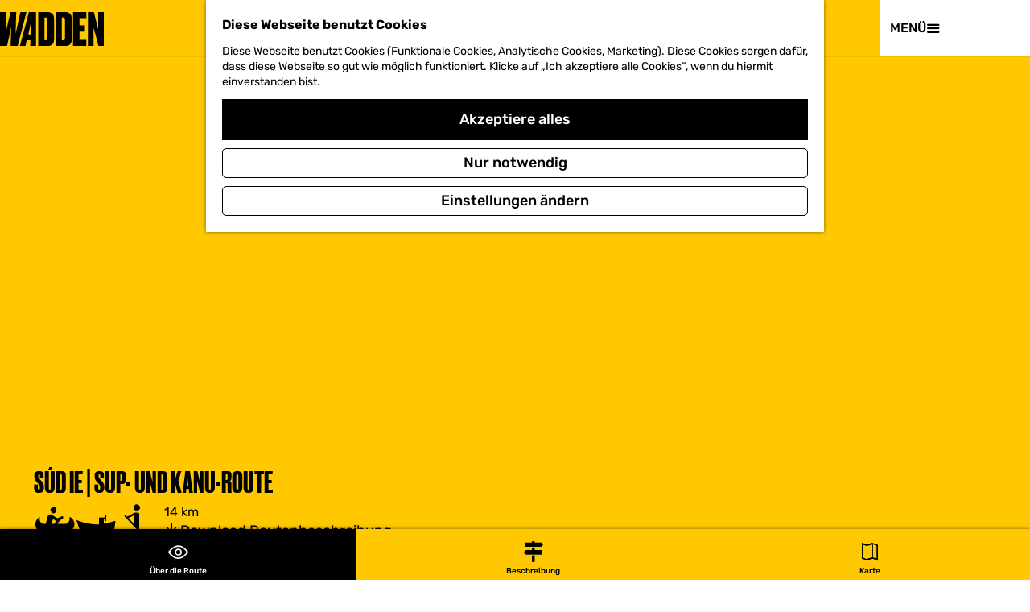

--- FILE ---
content_type: text/html; charset=UTF-8
request_url: https://www.visitwadden.nl/de/besuchen/routen/1125192750/sud-ie-kanoroute
body_size: 18487
content:
<!DOCTYPE html>



    
<html lang="de">
<head>
                <script>(function(w,d,s,l,i){w[l]=w[l]||[];w[l].push(
            {'gtm.start': new Date().getTime(),event:'gtm.js'}
          );var f=d.getElementsByTagName(s)[0],
            j=d.createElement(s),dl=l!='dataLayer'?'&l='+l:'';j.async=true;j.src=
            'https://isst.visitwadden.nl/visit.js?id='+i+dl;f.parentNode.insertBefore(j,f);
          })(window,document,'script','dataLayer','wadden');</script>
    
    <meta charset="utf-8">
    <meta http-equiv="X-UA-Compatible" content="IE=edge">
    <meta name="viewport" content="width=device-width, initial-scale=1.0">
    <meta name="msvalidate.01" content="0165B6DFBFDC76DB95E5AD1E4C980388" />

            <meta name="theme-color" content="#FFC800">
    
    <title>
    Súd Ie, Dokkum - Oostmahorn | Kanoroute | Visit Wadden
    </title>

                        <link rel="alternate" href="https://www.visitwadden.nl/nl/bezoeken/routes/1125192750/sud-ie-kanoroute" hreflang="nl"/>
            <link rel="alternate" href="https://www.visitwadden.nl/de/besuchen/routen/1125192750/sud-ie-sup-und-kanu-route" hreflang="de"/>
        
            

    <link rel="canonical" href="https://www.visitwadden.nl/de/besuchen/routen/1125192750/sud-ie-sup-und-kanu-route" />



            <meta name="description" content="De Súd Ie is in 2022 bevaarbaar voor bootjes tot 1.50 meter hoogte! Ga per kano of ander vaartuig van Dokkum naar Ezumazijl en Oostmahorn of vice versa!">
                <meta name="keywords" content="Súd Ie, Dokkum, Ezumazijl, kanoroute">
    
                                <meta property="og:title" content="Súd Ie, Dokkum - Oostmahorn | Kanoroute" />
                                <meta property="og:description" content="De Súd Ie is in 2022 bevaarbaar voor bootjes tot 1.50 meter hoogte! Ga per kano of ander vaartuig van Dokkum naar Ezumazijl of vice versa!" />
                                <meta property="og:url" content="https://www.visitwadden.nl/de/besuchen/routen/1125192750/sud-ie-sup-und-kanu-route" />
                                <meta property="og:type" content="website" />
                                <meta property="og:image" content="https://assets.plaece.nl/thumb/JWjJAWAgMn7HzzCUqhZAfmcs-bMk1OdsQhP1iHnLZ2Q/resizing_type:fit/width:650/height:366/gravity:sm/aHR0cHM6Ly9hc3NldHMucGxhZWNlLm5sL29kcC1mcmllc2xhbmQvaW1hZ2UvZHNjLTA3NjUtMV8zMjg1ODQ5NDAyLmpwZw.jpg" />
                                                <meta property="og:image" content="https://assets.plaece.nl/thumb/Mbpi1_Y9cmwxaK8cnzRc0OV9bt5tcKoamjqBpV2O97M/resizing_type:fit/width:650/height:366/gravity:sm/aHR0cHM6Ly9hc3NldHMucGxhZWNlLm5sL29kcC1mcmllc2xhbmQvaW1hZ2UvZHNjLTA3NjUtMV84MjkzMDM3MTUuanBn.jpg" />
                        

                                <meta name="twitter:card" content="summary" />
                                <meta name="twitter:title" content="Súd Ie, Dokkum - Oostmahorn | Kanoroute" />
                                <meta name="twitter:description" content="De Súd Ie is in 2022 bevaarbaar voor bootjes tot 1.50 meter hoogte! Ga per kano of ander vaartuig van Dokkum naar Ezumazijl of vice versa!" />
                                <meta name="twitter:image" content="https://assets.plaece.nl/thumb/1rzQdv8zmYvtMB8RKQcwAmVFk6tW7kz4oBRYmr2j0Mg/resizing_type:fit/width:650/height:366/gravity:sm/aHR0cHM6Ly9hc3NldHMucGxhZWNlLm5sL29kcC1mcmllc2xhbmQvaW1hZ2UvZHNjLTA3NjUtMV8yOTUzMjMwNjcwLmpwZw.jpg" />
                                <meta name="twitter:image:alt" content="phpGMfNKA" />
            






    
        <link rel="shortcut icon" href="/build/assets/favicons/visitwadden/favicon.ico" type="image/x-icon">
<link rel="apple-touch-icon" href="/build/assets/favicons/visitwadden/apple-touch-icon.e1a82e61a7b5160f844c.png">
<link rel="apple-touch-icon-precomposed" sizes="57x57" href="/build/assets/favicons/visitwadden/apple-touch-icon-57x57.cf6796f7e92ea0b0759e.png" />
<link rel="apple-touch-icon-precomposed" sizes="114x114" href="/build/assets/favicons/visitwadden/apple-touch-icon-114x114.cac30a13d092c2077ec9.png" />
<link rel="apple-touch-icon-precomposed" sizes="72x72" href="/build/assets/favicons/visitwadden/apple-touch-icon-72x72.564968ad14072be5048f.png" />
<link rel="apple-touch-icon-precomposed" sizes="144x144" href="/build/assets/favicons/visitwadden/apple-touch-icon-144x144.1fc738c08023e9ff6b6d.png" />
<link rel="apple-touch-icon-precomposed" sizes="60x60" href="/build/assets/favicons/visitwadden/apple-touch-icon-60x60.9e11ad796e3f6c292dba.png" />
<link rel="apple-touch-icon-precomposed" sizes="120x120" href="/build/assets/favicons/visitwadden/apple-touch-icon-120x120.2f8e6620d94a6e52500b.png" />
<link rel="apple-touch-icon-precomposed" sizes="76x76" href="/build/assets/favicons/visitwadden/apple-touch-icon-76x76.394e84bac104fa66735e.png" />
<link rel="apple-touch-icon-precomposed" sizes="152x152" href="/build/assets/favicons/visitwadden/apple-touch-icon-152x152.cf3f57a6b39ac752c0ed.png" />
<link rel="icon" type="image/png" href="/build/assets/favicons/visitwadden/favicon-196x196.459b01eb70dbdaba21cd.png" sizes="196x196" />
<link rel="icon" type="image/png" href="/build/assets/favicons/visitwadden/favicon-96x96.c509177affd832aa99e6.png" sizes="96x96" />
<link rel="icon" type="image/png" href="/build/assets/favicons/visitwadden/favicon-32x32.46e8d80fef6f43fb7803.png" sizes="32x32" />
<link rel="icon" type="image/png" href="/build/assets/favicons/visitwadden/favicon-16x16.064fdce161e4c0ee9904.png" sizes="16x16" />
<link rel="icon" type="image/png" href="/build/assets/favicons/visitwadden/favicon-128.706093fb671737e4e694.png" sizes="128x128" />
<meta name="application-name" content="Visit Wadden"/>
<meta name="msapplication-TileColor" content="#FFFFFF" />
<meta name="msapplication-TileImage" content="/build/assets/favicons/visitwadden/mstile-144x144.1fc738c08023e9ff6b6d.png" />
<meta name="msapplication-square70x70logo" content="/build/favicons/visitwadden/assets/mstile-70x70.png" />
<meta name="msapplication-square150x150logo" content="/build/assets/favicons/visitwadden/mstile-150x150.fe5caa2cb99385ea540f.png" />
<meta name="msapplication-wide310x150logo" content="/build/assets/favicons/visitwadden/mstile-310x150.6f79efc7edc5fc095823.png" />
<meta name="msapplication-square310x310logo" content="/build/assets/favicons/visitwadden/mstile-310x310.e42903f2a30b21c8a302.png" />


                    <link rel="stylesheet" href="/build/main.2d44212b168169b541d3.css">
        <link rel="stylesheet" href="/build/main-print.2733fc4be33b880b8e13.css" media="print">
    

        <script>
    var odpClientApi = 'https\u003A\/\/www.visitwadden.nl\/_client\/de\/odp\/api';
    var clientFavorites = 'https\u003A\/\/www.visitwadden.nl\/_client\/favorite';
</script>

<script src="/build/runtime.9411e8bfe7baa5b1f9e3.bundle.js" defer></script>

    <script src="/build/main.8be61a038476af4cab0d.bundle.js" defer></script>


        
    <script src="https://cdnjs.cloudflare.com/ajax/libs/jquery/2.2.4/jquery.min.js" integrity="sha512-DUC8yqWf7ez3JD1jszxCWSVB0DMP78eOyBpMa5aJki1bIRARykviOuImIczkxlj1KhVSyS16w2FSQetkD4UU2w==" crossorigin="anonymous" referrerpolicy="no-referrer"></script>
</head>

<body class=" is-odp-detail item--has-files  body--theme-default domain--homepage"     data-close-odp-detail-referer=""
    data-close-odp-detail-overview-url="https://www.visitwadden.nl/de"
    data-ga-value=1125192750
                                                     data-has-no-pageparts="true"
             data-instant-intensity="viewport"  data-cookie-bundle-enabled="true">
                                                    <!-- Google Tag Manager (noscript) -->
            <noscript>
                <iframe src="https://www.googletagmanager.com/ns.html?id=GTM-MWZZ33T"
                    height="0" width="0" style="display:none;visibility:hidden"></iframe>
            </noscript>
            <!-- End Google Tag Manager (noscript) -->
                        

                
    <header class="main-header">
        <div class="header__wave"></div>
        <a href="#main" class="header__skiplink">Direkt zum Hauptinhalt</a>
        <div class="container-fluid">
                                                                            <a href="/de" class="main-header__logo">
            <img src="/build/assets/general/logo.d3d613c337a737ff8f3c.svg"
                    alt="Visit Wadden Logo"
                    class="main-header__logo__img">
            <span class="sr-only">Gehen Sie zur Homepage</span>
        </a>
    

                                                    <nav id="main-nav" class="main-header__nav main-nav" aria-label="Primär">
        <ul class="menu">
                    
                                                                                        <li class="main-nav__parent-wrapper main-nav__parent-wrapper--has-children" data-a11y="close">
                                <button class="menu__children-back-btn">
            <span class="icon icon-font icon-fill-arrow-left main-header--mobile__back-btn-icon" aria-hidden="true"></span>
            Zurück
        </button>
                                            <a href="/de/geschichten" class="main-nav__link main-nav__link-parent main-nav__link--has-children      main-nav-parent-link__theme--default"
                aria-haspopup="true" aria-expanded="false"
                aria-controls="menu__children-181"                
                >
                <span class="main-nav__link-title button-content--reset">Geschichten</span>
                                                                    
                                                                    </a>
                                    
                        <div class="menu__children-wrapper">
            <ul id="menu__children-181" class="menu__children">
                                                    <li class="main-nav__child-wrapper main-nav-child__theme--highlight">
                <a href="/de/geschichten/weltnaturerbe" class="main-nav__link main-nav__link-child   main-nav__link--has-subtitle main-nav__link--has-media   main-nav-child-link__theme--highlight"
                                
                >
                <span class="main-nav__link-title button-content--reset">Tauche ein in die Welt des UNESCO-Welterbes</span>
                                <span class="main-nav__link-subtitle button-content--reset">
                            Entdecke die einzigartige Geschichte des größten Gezeitengebiets der Welt
                        <span class="main-nav__link-readmore">Lies die Geschichte</span>
        </span>
                                                                                                                                                                                            <picture class="img__wrapper img--theme-default main-nav__link-image button-content--reset"
                    >
                                                                                                                                                                        <source type="image/webp"
                                        srcset="https://assets.plaece.nl/thumb/-mNOR3DmPHluBefuNwLEtLXPP5Zso9ba-Tn3tbXP5ck/resizing_type:fit/width:300/height:0/gravity:sm/enlarge:0/aHR0cHM6Ly9hc3NldHMucGxhZWNlLm5sL2t1bWEtd2FkZGVuL3VwbG9hZHMvbWVkaWEvNjNmNjE4NDE5ZWQyZC9uaWV0LXZvb3Itd2FkamVzLW9ubGluZTAzLmpwZWc.webp">
                                                                            <source srcset="https://assets.plaece.nl/thumb/f4fGCMxRrdZ4QrHNp6SCc2DUf-GnQ2TlyxbDuPbLUEY/resizing_type:fit/width:300/height:0/gravity:sm/enlarge:0/aHR0cHM6Ly9hc3NldHMucGxhZWNlLm5sL2t1bWEtd2FkZGVuL3VwbG9hZHMvbWVkaWEvNjNmNjE4NDE5ZWQyZC9uaWV0LXZvb3Itd2FkamVzLW9ubGluZTAzLmpwZWc.jpeg">
                                                    <img src="https://assets.plaece.nl/thumb/f4fGCMxRrdZ4QrHNp6SCc2DUf-GnQ2TlyxbDuPbLUEY/resizing_type:fit/width:300/height:0/gravity:sm/enlarge:0/aHR0cHM6Ly9hc3NldHMucGxhZWNlLm5sL2t1bWEtd2FkZGVuL3VwbG9hZHMvbWVkaWEvNjNmNjE4NDE5ZWQyZC9uaWV0LXZvb3Itd2FkamVzLW9ubGluZTAzLmpwZWc.jpeg"
                        class="img__main "
                        alt="" loading="lazy"
                        >
            </picture>
                                    </a>
                                </li>
                                                        <li class="main-nav__child-wrapper main-nav-child__theme--default">
                <a href="/de/geschichten/weltnaturerbe" class="main-nav__link main-nav__link-child       main-nav-child-link__theme--default"
                                
                >
                <span class="main-nav__link-title button-content--reset">Weltnaturerbe</span>
                                                                    
                                                                    </a>
                                </li>
                                                        <li class="main-nav__child-wrapper main-nav-child__theme--default">
                <a href="/de/geschichten/welt-wasser-erbe" class="main-nav__link main-nav__link-child       main-nav-child-link__theme--default"
                                
                >
                <span class="main-nav__link-title button-content--reset">Welt-Wasser-Erbe</span>
                                                                    
                                                                    </a>
                                </li>
                                                        <li class="main-nav__child-wrapper main-nav-child__theme--default">
                <a href="/de/geschichten/geschmack-des-wattermeeres" class="main-nav__link main-nav__link-child       main-nav-child-link__theme--default"
                                
                >
                <span class="main-nav__link-title button-content--reset">Geschmack des Wattenmeeres</span>
                                                                    
                                                                    </a>
                                </li>
                                                        <li class="main-nav__child-wrapper main-nav-child__theme--default">
                <a href="/de/geschichten/dunkelheit-am-wattenmeer" class="main-nav__link main-nav__link-child       main-nav-child-link__theme--default"
                                
                >
                <span class="main-nav__link-title button-content--reset">Dunkelheit am Wattenmeer</span>
                                                                    
                                                                    </a>
                                </li>
                                </ul>
        </div>
                    </li>
                                    <li class="main-nav__parent-wrapper main-nav__parent-wrapper--has-children" data-a11y="close">
                                <button class="menu__children-back-btn">
            <span class="icon icon-font icon-fill-arrow-left main-header--mobile__back-btn-icon" aria-hidden="true"></span>
            Zurück
        </button>
                                            <a href="/de/regionen" class="main-nav__link main-nav__link-parent main-nav__link--has-children      main-nav-parent-link__theme--default"
                aria-haspopup="true" aria-expanded="false"
                aria-controls="menu__children-141"                
                >
                <span class="main-nav__link-title button-content--reset">Wattenküste</span>
                                                                    
                                                                    </a>
                                    
                        <div class="menu__children-wrapper">
            <ul id="menu__children-141" class="menu__children">
                                                    <li class="main-nav__child-wrapper main-nav-child__theme--default">
                <a href="/de/regionen/wattenmeerkuste-nordholland" class="main-nav__link main-nav__link-child       main-nav-child-link__theme--default"
                                
                >
                <span class="main-nav__link-title button-content--reset">Wattenmeerküste Nordholland</span>
                                                                    
                                                                    </a>
                                </li>
                                                        <li class="main-nav__child-wrapper main-nav-child__theme--default">
                <a href="/de/regionen/wattenmeerkuste-friesland" class="main-nav__link main-nav__link-child       main-nav-child-link__theme--default"
                                
                >
                <span class="main-nav__link-title button-content--reset">Wattenmeerküste Friesland</span>
                                                                    
                                                                    </a>
                                </li>
                                                        <li class="main-nav__child-wrapper main-nav-child__theme--default">
                <a href="/de/regionen/wattenmeerkuste-groningen" class="main-nav__link main-nav__link-child       main-nav-child-link__theme--default"
                                
                >
                <span class="main-nav__link-title button-content--reset">Wattenmeerküste Groningen</span>
                                                                    
                                                                    </a>
                                </li>
                                                        <li class="main-nav__child-wrapper main-nav-child__theme--default">
                <a href="/de/regionen/duitsland" class="main-nav__link main-nav__link-child       main-nav-child-link__theme--default"
                                
                >
                <span class="main-nav__link-title button-content--reset">Wattenmeerküste Deutschland</span>
                                                                    
                                                                    </a>
                                </li>
                                                        <li class="main-nav__child-wrapper main-nav-child__theme--default">
                <a href="/de/regionen/denemarken" class="main-nav__link main-nav__link-child       main-nav-child-link__theme--default"
                                
                >
                <span class="main-nav__link-title button-content--reset">Wattenmeerküste Dänemark</span>
                                                                    
                                                                    </a>
                                </li>
                                                        <li class="main-nav__child-wrapper main-nav-child__theme--highlight">
                <a href="/de/watteninseln/inselgeschichten/dark-sky-park" class="main-nav__link main-nav__link-child   main-nav__link--has-subtitle main-nav__link--has-media   main-nav-child-link__theme--highlight"
                                
                >
                <span class="main-nav__link-title button-content--reset">Wandern unter den Sternen</span>
                                <span class="main-nav__link-subtitle button-content--reset">
                            Oder haben Sie Angst vor der Dunkelheit?
                        <span class="main-nav__link-readmore">Lies die Geschichte</span>
        </span>
                                                                                                                                                                                            <picture class="img__wrapper img--theme-default main-nav__link-image button-content--reset"
                    >
                                                                                                                                                                        <source type="image/webp"
                                        srcset="https://assets.plaece.nl/thumb/Sh1Xq_B-Y-imCWWcmg9IE75do1S8pqka5MehNIQ--N0/resizing_type:fit/width:300/height:0/gravity:sm/enlarge:0/aHR0cHM6Ly9hc3NldHMucGxhZWNlLm5sL2t1bWEtd2FkZGVuL3VwbG9hZHMvbWVkaWEvNjg2Y2U1YTQ1MzMyNy8xNTI0LmpwZw.webp">
                                                                            <source srcset="https://assets.plaece.nl/thumb/OBEpY7Y1iAmAHyBzzJ9sAqhEW58mVDm3tcCNEza7XYo/resizing_type:fit/width:300/height:0/gravity:sm/enlarge:0/aHR0cHM6Ly9hc3NldHMucGxhZWNlLm5sL2t1bWEtd2FkZGVuL3VwbG9hZHMvbWVkaWEvNjg2Y2U1YTQ1MzMyNy8xNTI0LmpwZw.jpg">
                                                    <img src="https://assets.plaece.nl/thumb/OBEpY7Y1iAmAHyBzzJ9sAqhEW58mVDm3tcCNEza7XYo/resizing_type:fit/width:300/height:0/gravity:sm/enlarge:0/aHR0cHM6Ly9hc3NldHMucGxhZWNlLm5sL2t1bWEtd2FkZGVuL3VwbG9hZHMvbWVkaWEvNjg2Y2U1YTQ1MzMyNy8xNTI0LmpwZw.jpg"
                        class="img__main "
                        alt="" loading="lazy"
                        >
            </picture>
                                    </a>
                                </li>
                                </ul>
        </div>
                    </li>
                                    <li class="main-nav__parent-wrapper main-nav__parent-wrapper--has-children" data-a11y="close">
                                <button class="menu__children-back-btn">
            <span class="icon icon-font icon-fill-arrow-left main-header--mobile__back-btn-icon" aria-hidden="true"></span>
            Zurück
        </button>
                                            <a href="/de/watteninseln" class="main-nav__link main-nav__link-parent main-nav__link--has-children      main-nav-parent-link__theme--default"
                aria-haspopup="true" aria-expanded="false"
                aria-controls="menu__children-1336"                
                >
                <span class="main-nav__link-title button-content--reset">Inseln</span>
                                                                    
                                                                    </a>
                                    
                        <div class="menu__children-wrapper">
            <ul id="menu__children-1336" class="menu__children">
                                                    <li class="main-nav__child-wrapper main-nav-child__theme--default">
                <a href="/de/watteninseln/texel" class="main-nav__link main-nav__link-child       main-nav-child-link__theme--default"
                                
                >
                <span class="main-nav__link-title button-content--reset">Texel</span>
                                                                    
                                                                    </a>
                                </li>
                                                        <li class="main-nav__child-wrapper main-nav-child__theme--default">
                <a href="/de/watteninseln/vlieland" class="main-nav__link main-nav__link-child       main-nav-child-link__theme--default"
                                
                >
                <span class="main-nav__link-title button-content--reset">Vlieland</span>
                                                                    
                                                                    </a>
                                </li>
                                                        <li class="main-nav__child-wrapper main-nav-child__theme--default">
                <a href="/de/watteninseln/terschelling" class="main-nav__link main-nav__link-child       main-nav-child-link__theme--default"
                                
                >
                <span class="main-nav__link-title button-content--reset">Terschelling</span>
                                                                    
                                                                    </a>
                                </li>
                                                        <li class="main-nav__child-wrapper main-nav-child__theme--default">
                <a href="/de/watteninseln/ameland" class="main-nav__link main-nav__link-child       main-nav-child-link__theme--default"
                                
                >
                <span class="main-nav__link-title button-content--reset">Ameland</span>
                                                                    
                                                                    </a>
                                </li>
                                                        <li class="main-nav__child-wrapper main-nav-child__theme--default">
                <a href="/de/watteninseln/schiermonnikoog" class="main-nav__link main-nav__link-child       main-nav-child-link__theme--default"
                                
                >
                <span class="main-nav__link-title button-content--reset">Schiermonnikoog</span>
                                                                    
                                                                    </a>
                                </li>
                                                        <li class="main-nav__child-wrapper main-nav-child__theme--highlight">
                <a href="/de/geschichten/geschichten-bundeln/11x-restaurants-mit-lokalen-produkten" class="main-nav__link main-nav__link-child   main-nav__link--has-subtitle main-nav__link--has-media   main-nav-child-link__theme--highlight"
                                
                >
                <span class="main-nav__link-title button-content--reset">12x Restaurants mit lokalen Produkten</span>
                                <span class="main-nav__link-subtitle button-content--reset">
                            Geschmackserlebnis Lokal und lecker
                        <span class="main-nav__link-readmore">Lies die Geschichte</span>
        </span>
                                                                                                                                                                                            <picture class="img__wrapper img--theme-default main-nav__link-image button-content--reset"
                    >
                                                                                                                                                                        <source type="image/webp"
                                        srcset="https://assets.plaece.nl/thumb/e-82cZb6uxhOCw83fFfE1gzxN44pv_e5j2MntkTNMms/resizing_type:fit/width:300/height:0/gravity:sm/enlarge:0/aHR0cHM6Ly9hc3NldHMucGxhZWNlLm5sL2t1bWEtd2FkZGVuL3VwbG9hZHMvbWVkaWEvNjg2Y2U2YmFkNDUwNy9vdmVyemljaHQtZ2VyZWNodGVuLndlYnA.webp">
                                                                            <source srcset="https://assets.plaece.nl/thumb/e-82cZb6uxhOCw83fFfE1gzxN44pv_e5j2MntkTNMms/resizing_type:fit/width:300/height:0/gravity:sm/enlarge:0/aHR0cHM6Ly9hc3NldHMucGxhZWNlLm5sL2t1bWEtd2FkZGVuL3VwbG9hZHMvbWVkaWEvNjg2Y2U2YmFkNDUwNy9vdmVyemljaHQtZ2VyZWNodGVuLndlYnA.webp">
                                                    <img src="https://assets.plaece.nl/thumb/e-82cZb6uxhOCw83fFfE1gzxN44pv_e5j2MntkTNMms/resizing_type:fit/width:300/height:0/gravity:sm/enlarge:0/aHR0cHM6Ly9hc3NldHMucGxhZWNlLm5sL2t1bWEtd2FkZGVuL3VwbG9hZHMvbWVkaWEvNjg2Y2U2YmFkNDUwNy9vdmVyemljaHQtZ2VyZWNodGVuLndlYnA.webp"
                        class="img__main "
                        alt="" loading="lazy"
                        >
            </picture>
                                    </a>
                                </li>
                                </ul>
        </div>
                    </li>
                                    <li class="main-nav__parent-wrapper main-nav__parent-wrapper--has-children" data-a11y="close">
                                <button class="menu__children-back-btn">
            <span class="icon icon-font icon-fill-arrow-left main-header--mobile__back-btn-icon" aria-hidden="true"></span>
            Zurück
        </button>
                                            <a href="/de/besuchen" class="main-nav__link main-nav__link-parent main-nav__link--has-children      main-nav-parent-link__theme--default"
                aria-haspopup="true" aria-expanded="false"
                aria-controls="menu__children-247"                
                >
                <span class="main-nav__link-title button-content--reset">Besuchen</span>
                                                                    
                                                                    </a>
                                    
                        <div class="menu__children-wrapper">
            <ul id="menu__children-247" class="menu__children">
                                                    <li class="main-nav__child-wrapper main-nav-child__theme--default">
                <a href="/de/besuchen/duurzaam-reizen" class="main-nav__link main-nav__link-child       main-nav-child-link__theme--default"
                                
                >
                <span class="main-nav__link-title button-content--reset">Nachhaltiges Reisen</span>
                                                                    
                                                                    </a>
                                </li>
                                                        <li class="main-nav__child-wrapper main-nav-child__theme--default">
                <a href="/de/besuchen/kalender" class="main-nav__link main-nav__link-child       main-nav-child-link__theme--default"
                                
                >
                <span class="main-nav__link-title button-content--reset">Kalender</span>
                                                                    
                                                                    </a>
                                </li>
                                                        <li class="main-nav__child-wrapper main-nav-child__theme--default">
                <a href="/de/besuchen/aktivitaten-v1" class="main-nav__link main-nav__link-child       main-nav-child-link__theme--default"
                                
                >
                <span class="main-nav__link-title button-content--reset">Aktivitäten</span>
                                                                    
                                                                    </a>
                                </li>
                                                        <li class="main-nav__child-wrapper main-nav-child__theme--default">
                <a href="/de/besuchen/ubernachten" class="main-nav__link main-nav__link-child       main-nav-child-link__theme--default"
                                
                >
                <span class="main-nav__link-title button-content--reset">Übernachten</span>
                                                                    
                                                                    </a>
                                </li>
                                                        <li class="main-nav__child-wrapper main-nav-child__theme--default">
                <a href="/de/besuchen/uberfahrten" class="main-nav__link main-nav__link-child       main-nav-child-link__theme--default"
                                
                >
                <span class="main-nav__link-title button-content--reset">Überfahrten</span>
                                                                    
                                                                    </a>
                                </li>
                                                        <li class="main-nav__child-wrapper main-nav-child__theme--default">
                <a href="/de/besuchen/essen-trinken" class="main-nav__link main-nav__link-child       main-nav-child-link__theme--default"
                                
                >
                <span class="main-nav__link-title button-content--reset">Essen & Trinken</span>
                                                                    
                                                                    </a>
                                </li>
                                                        <li class="main-nav__child-wrapper main-nav-child__theme--highlight">
                <a href="/de/besuchen/ubernachten" class="main-nav__link main-nav__link-child   main-nav__link--has-subtitle main-nav__link--has-media   main-nav-child-link__theme--highlight"
                                
                >
                <span class="main-nav__link-title button-content--reset">Übernachten</span>
                                <span class="main-nav__link-subtitle button-content--reset">
                            Aufenthalt und Übernachtung in der Wattenmeerregion
                        <span class="main-nav__link-readmore">Lies die Geschichte</span>
        </span>
                                                                                                                                                                                            <picture class="img__wrapper img--theme-default main-nav__link-image button-content--reset"
                    >
                                                                                                                                                                        <source type="image/webp"
                                        srcset="https://assets.plaece.nl/thumb/vmMBB8iOrKcjMFJhYNKdE5PPGXnbA0syLAdHSgHeB2Y/resizing_type:fit/width:300/height:0/gravity:sm/enlarge:0/aHR0cHM6Ly9hc3NldHMucGxhZWNlLm5sL2t1bWEtd2FkZGVuL3VwbG9hZHMvbWVkaWEvNjg2Y2U3OTYxYWI2NC9nMmstdmlzaXQtd2FkZGVuLXRvbS12YW4taHVpc3N0ZWRlLWxvd3JlczcwLndlYnA.webp">
                                                                            <source srcset="https://assets.plaece.nl/thumb/vmMBB8iOrKcjMFJhYNKdE5PPGXnbA0syLAdHSgHeB2Y/resizing_type:fit/width:300/height:0/gravity:sm/enlarge:0/aHR0cHM6Ly9hc3NldHMucGxhZWNlLm5sL2t1bWEtd2FkZGVuL3VwbG9hZHMvbWVkaWEvNjg2Y2U3OTYxYWI2NC9nMmstdmlzaXQtd2FkZGVuLXRvbS12YW4taHVpc3N0ZWRlLWxvd3JlczcwLndlYnA.webp">
                                                    <img src="https://assets.plaece.nl/thumb/vmMBB8iOrKcjMFJhYNKdE5PPGXnbA0syLAdHSgHeB2Y/resizing_type:fit/width:300/height:0/gravity:sm/enlarge:0/aHR0cHM6Ly9hc3NldHMucGxhZWNlLm5sL2t1bWEtd2FkZGVuL3VwbG9hZHMvbWVkaWEvNjg2Y2U3OTYxYWI2NC9nMmstdmlzaXQtd2FkZGVuLXRvbS12YW4taHVpc3N0ZWRlLWxvd3JlczcwLndlYnA.webp"
                        class="img__main "
                        alt="" loading="lazy"
                        >
            </picture>
                                    </a>
                                </li>
                                </ul>
        </div>
                    </li>
            

                                    
        </ul>
    </nav>
    <div class="main-nav__overlay"></div>

                                                <nav class="language-nav" data-a11y="close" aria-labelledby="language-nav-switcher" translate="no">
                            <span id="language-nav-switcher" class="sr-only">
                    Sprache auswählen
                    <span class="sr-only" aria-current="true">Aktuelle Sprache: Deutsch</span>
                </span>
                                        <button class="language-nav__item language-nav__item--de language-nav__active-lang"
                        aria-expanded="false" aria-controls="language-nav__items" aria-haspopup="true"
                        aria-labelledby="language-nav-switcher">
                    <span class="language-nav__text" aria-hidden="true">de</span>
                </button>
                <span class="language-nav__item language-nav__item--de language-nav__active-lang" aria-labelledby="language-nav-switcher">
                    <span class="language-nav__text" aria-hidden="true">de</span>
                </span>
                                        <div id="language-nav__items" class="language-nav__items">
                                                                                                        <a href="https://www.visitwadden.nl/nl/bezoeken/routes/1125192750/sud-ie-kanoroute"
                                   class="language-nav__item language-nav__item--nl language-nav__link"
                                   lang="nl" hreflang="nl">
                                                                            <span class="language-nav__text" aria-hidden="true">nl</span>
                                                                                                                <span class="sr-only">Ga naar de Nederlandse pagina</span>
                                                                    </a>
                                                                                                                                                            <a href="https://www.visitwadden.nl/en/visit/routes"
                                   class="language-nav__item language-nav__item--en language-nav__link"
                                   lang="en" hreflang="en">
                                                                            <span class="language-nav__text" aria-hidden="true">en</span>
                                                                                                                <span class="sr-only">Go to the English page</span>
                                                                    </a>
                                                                                        </div>
                    </nav>
    
                                <ul class="handles">
                
                                                                <li class="handles__item handles__item--map">
                    <a href="/de/op-de-kaart" class="handles__link " >
                        <span class="handles__icon icon-font icon-fill-marker2" aria-hidden="true"></span>
                        <span class="handles__name">Karte</span>
                    </a>
                </li>
                    
                                                                <li class="handles__item handles__item--search">
                    <a href="/de/suche" class="handles__link " >
                        <span class="handles__icon icon-font icon-fill-magnifyglass" aria-hidden="true"></span>
                        <span class="handles__name">Suchen</span>
                    </a>
                </li>
                    
            <li class="handles__item handles__item--navigation">
        <button class="handles__link handles__link--menu" aria-haspopup="dialog" aria-controls="main-nav"
                aria-expanded="false">
            <span class="handles__icon icon-font icon-fill-menu" title="Menü"
                  aria-hidden="true"></span>
            <span class="handles__name">
                <span class="menu-label__open">Menü</span>
                <span class="menu-label__close">Schließen</span>
            </span>
        </button>
    </li>
    </ul>

                                        <svg class="wave-animation" viewBox="0 0 100 100" preserveAspectRatio="none">
                    <path class="wave-animation__path"></path>
                </svg>
                    </div>
    </header>

    
        <main id="main">
        
                
            

    <div class="odp-detail-container odp-detail-container--stretch-full odp-detail-container--stretch-full--route">
        <script type="application/ld+json">{
    "@context": "http://schema.org",
    "name": "S\u00fad Ie | SUP- und Kanu-Route",
    "description": "Diese Route begeistert auf der ganzen Linie! Startpunkt ist die charmante Stadt Dokkum und Endpunkt der Weiler Ezumazijl am Lauwersmeer.",
    "image": "https://assets.plaece.nl/odp-friesland/image/dsc-0765-1_829303715.jpg",
    "@type": "Place",
    "address": {
        "@type": "PostalAddress",
        "addressCountry": "NL",
        "postalCode": "9101",
        "streetAddress": "Halvemaanspoort",
        "addressLocality": "Dokkum"
    },
    "geo": {
        "latitude": 53.325644,
        "longitude": 6.003002,
        "@type": "GeoCoordinates"
    }
}</script>
                        <script>
          window.dataLayer = window.dataLayer || [];
          window.dataLayer.push({"categories":["sailing-kayak","sailing-sloop","sailing-sup"],"city":"Dokkum"});
        </script>
    

        
                                            <div class="item-details general-content ">
                    <div class="item-details__header item-details__route-header">
                            <div class="splide__carousel item-carousel">
                            <span class="anchor" id="item-details__carousel"></span>
                        <div class="splide splide__main item-carousel__container"
                                data-splide='{
    "type":"slide",
    "arrows":false,
    "pagination":true,
    "keyboard":false,
    "slideFocus":false,
    "flickPower":50,
    "video": {
    "autoplay": "1",
    "mute": "1",
    "playerOptions": {
    "vimeo": {
    "controls": "1"
    },
    "youtube": {
    "controls": "1"
    }
    }
    },
    "classes": {
    "pagination": "splide__pagination item-carousel__pagination",
    "page": "splide__pagination__page item-carousel__pagination-page"
    },
    "drag":false
        ,"i18n": {
        "prev": "Vorherige Folie"
        ,"next": "Nächste Folie"
        ,"first": "Gehe zur ersten Folie"
        ,"last": "Zur letzten Folie gehen"
        ,"slideX": "Gehe zu Folie %s"
        ,"pageX": "Gehe zu Seite %s"
        ,"play": "Autoplay starten"
        ,"pause": "Autoplay pausieren"
        ,"carousel": "karussell"
        ,"select": "Wählen Sie eine Folie aus, die angezeigt werden soll"
        ,"slide": "folie"
        ,"slideLabel": "%s von %s"
        ,"playVideo": "Video abspielen"
    }
    
    }' >
                                                                                            <div class="splide__track item-carousel__track">
                        <ul class="splide__list item-carousel__list">
                                                                                                                                                                                                                                                                                                        <li class="splide__slide item-carousel__item-container file-image">
                                                                                                                                                                                <picture class="img__wrapper img--theme-default item-carousel__item"
                    data-copyright="&copy; Johanna Kommerie">
                                                                                                                                                                        <source type="image/webp"
                                        srcset="https://assets.plaece.nl/thumb/nV98IUA1t2FK2psjuJa0YI_x5nvylBTd9JCWkRT8F94/resizing_type:fit/width:960/height:0/gravity:sm/enlarge:0/aHR0cHM6Ly9hc3NldHMucGxhZWNlLm5sL29kcC1mcmllc2xhbmQvaW1hZ2UvZHNjLTA3NjUtMV84MjkzMDM3MTUuanBn.webp" media="(max-width: 500px)">
                                                                            <source srcset="https://assets.plaece.nl/thumb/epd1Dof-ZG8yl-zoS8M3FSv_zcZi1TpuUM8tv4vCqYQ/resizing_type:fit/width:960/height:0/gravity:sm/enlarge:0/aHR0cHM6Ly9hc3NldHMucGxhZWNlLm5sL29kcC1mcmllc2xhbmQvaW1hZ2UvZHNjLTA3NjUtMV84MjkzMDM3MTUuanBn.jpg" media="(max-width: 500px)">
                                                                                                                                                        <source type="image/webp"
                                        srcset="https://assets.plaece.nl/thumb/e5hC7RbGI9Ra96WaeEu0_eiimZ3NXpNTH2P8onPyAVw/resizing_type:fit/width:1280/height:0/gravity:sm/enlarge:0/aHR0cHM6Ly9hc3NldHMucGxhZWNlLm5sL29kcC1mcmllc2xhbmQvaW1hZ2UvZHNjLTA3NjUtMV84MjkzMDM3MTUuanBn.webp" media="(max-width: 1079px)">
                                                                            <source srcset="https://assets.plaece.nl/thumb/66yHOHAYxE0GO2fBTzhs0e9mQcqgnQofuOLr8mx7V54/resizing_type:fit/width:1280/height:0/gravity:sm/enlarge:0/aHR0cHM6Ly9hc3NldHMucGxhZWNlLm5sL29kcC1mcmllc2xhbmQvaW1hZ2UvZHNjLTA3NjUtMV84MjkzMDM3MTUuanBn.jpg" media="(max-width: 1079px)">
                                                                                                                                                        <source type="image/webp"
                                        srcset="https://assets.plaece.nl/thumb/JCNj9fJ01sfPnDVMppIblvGfe8MV9EipIY9QK12k8AA/resizing_type:fit/width:1580/height:0/gravity:sm/enlarge:0/aHR0cHM6Ly9hc3NldHMucGxhZWNlLm5sL29kcC1mcmllc2xhbmQvaW1hZ2UvZHNjLTA3NjUtMV84MjkzMDM3MTUuanBn.webp">
                                                                            <source srcset="https://assets.plaece.nl/thumb/bgwEeHTNJe4T8GkisxehYfWERO0fCIhh93mVuwMAxak/resizing_type:fit/width:1580/height:0/gravity:sm/enlarge:0/aHR0cHM6Ly9hc3NldHMucGxhZWNlLm5sL29kcC1mcmllc2xhbmQvaW1hZ2UvZHNjLTA3NjUtMV84MjkzMDM3MTUuanBn.jpg">
                                                    <img src="https://assets.plaece.nl/thumb/epd1Dof-ZG8yl-zoS8M3FSv_zcZi1TpuUM8tv4vCqYQ/resizing_type:fit/width:960/height:0/gravity:sm/enlarge:0/aHR0cHM6Ly9hc3NldHMucGxhZWNlLm5sL29kcC1mcmllc2xhbmQvaW1hZ2UvZHNjLTA3NjUtMV84MjkzMDM3MTUuanBn.jpg"
                        class="img__main "
                        alt="" 
                        >
            </picture>
                                            </li>
                                                                                                                                                                </ul>
                    </div>
                
    <style>
        .item-carousel__pagination {
            --pagination-label: ' ab 1';
        }
    </style>
            </div>
        </div>
    
        <div class="item-details__header-intro container-medium container-padding">
                <h1 class="item__title">Súd Ie | SUP- und Kanu-Route</h1>

                        <div class="route-detail__custom-information__wrapper">
        <div class="route-detail__custom-information__icon">
                                                                    <span class="icon icon-font icon-odp-route icon-odp-sailing-kayak " role="img" aria-label="Kanu/Kajak"></span>
                    <span class="icon icon-font icon-odp-route icon-odp-sailing-sloop " role="img" aria-label="Schaluppe"></span>
                    <span class="icon icon-font icon-odp-route icon-odp-sailing-sup " role="img" aria-label="Sup"></span>
                
        </div>
        <div class="route-detail__custom-information__info">
                                        <span class="route-detail__custom-information__distance">
                    14 km
                </span>
                        <br>
                                                                                <button data-modal-ajax="/de/booklet/route/sud-ie-sup-und-kanu-route" aria-haspopup="dialog" class="actionbar__action-link actionbar__action-link--download button--reset button--link">
                    <span class="actionbar__action-icon icon-font icon-fill-download button-content--reset" title="Download Routenbeschreibung" aria-hidden="true"></span>
                    <span data-ga-category="item-misc" data-ga-action="misc-route-download-popup" class="actionbar__action-description button-content--reset" data-ga-label="Súd Ie | SUP- und Kanu-Route">Download Routenbeschreibung</span>
                </button>
                                        
        </div>
    </div>


            <div class="item-details__actionbar">
                                                <div class="actionbar " data-item-id="143464">
            <hr class="actionbar__hr"/>
            <ul class="actionbar__actions list--reset">                                                                                            <li class="actionbar__action actionbar__action--favorite">            <button class="actionbar__action-link favorite__button button--reset" data-favorite-toggle>
                                    <span class="button-content--reset favorite__content--add">
                        <span class="actionbar__action-icon favorite__add-icon icon-font icon-fill-heart2" title="Speichern" aria-hidden="true"></span>
                        <span data-ga-category="item-misc" data-ga-action="misc-fav-add" class="actionbar__action-description favorite__add-description" data-ga-label="Súd Ie | SUP- und Kanu-Route" aria-hidden="true">Speichern</span>
                        <span class="sr-only">Speichern</span>
                    </span>
                                                    <span class="button-content--reset favorite__content--remove">
                        <span class="actionbar__action-icon favorite__remove-icon icon-font icon-fill-heart favorite__content--remove" title="Gerettet" aria-hidden="true"></span>
                        <span data-ga-category="item-misc" data-ga-action="misc-fav-remove" class="actionbar__action-description favorite__remove-description favorite__content--remove" data-ga-label="Súd Ie | SUP- und Kanu-Route" aria-hidden="true">Gerettet</span>
                        <span class="sr-only">Gerettet</span>
                    </span>
                            </button>
        </li>    
                                                                                                                                            <li class="actionbar__action actionbar__action--download">                <button data-modal-ajax="/de/booklet/route/sud-ie-sup-und-kanu-route" aria-haspopup="dialog" class="actionbar__action-link actionbar__action-link--download button--reset button--link">
                    <span class="actionbar__action-icon icon-font icon-fill-download button-content--reset" title="Download Routenbeschreibung" aria-hidden="true"></span>
                    <span data-ga-category="item-misc" data-ga-action="misc-route-download-popup" class="actionbar__action-description button-content--reset" data-ga-label="Súd Ie | SUP- und Kanu-Route">Download Routenbeschreibung</span>
                </button>
                </li>                        
                                                </ul>        </div>
    
                                <p class="item-details__footer-share-p">
        <button class="item-details__footer-share button--reset" data-modal-target="#item-details__footer-social"
                aria-haspopup="dialog">
        <span class="button-content--reset icon-font icon-fill-share1 item-details__footer-share-icon"
                aria-hidden="true"></span>
            <span class="button-content--reset item-details__footer-share-txt">Teilen</span>
        </button>
    </p>
    <template id="item-details__footer-social">
        <div class="modal__content item-details__footer-social">
                        <div class="social-share">
                                                <h3 class="social__share-title">Teilen Sie mit Familie und Freunden</h3>
                                        <div class="social social__share">
                                                                                                                                            <a href="https://www.facebook.com/sharer.php?u=https://www.visitwadden.nl/de/besuchen/routen/1125192750/sud-ie-kanoroute&amp;title=S%C3%BAd+Ie+%7C+SUP-+und+Kanu-Route" onclick="window.open(this.href, 'socialSharePopup',
'width=500,height=500,toolbar=1,resizable=1'); return false;" class="social__link"
                                    data-social="facebook"
                                    data-ga-category="share"
                                    data-ga-label="https%3A%2F%2Fwww.visitwadden.nl%2Fde%2Fbesuchen%2Frouten%2F1125192750%2Fsud-ie-kanoroute"
                                    data-ga-action="facebook">
                                                                    <span class="social__icon icon-font icon-fill-facebook"
                                            aria-hidden="true"></span>
                                                                    <span class="social__name">
                Facebook
    </span>
                            </a>
                                                                                                                                                        <a href="https://twitter.com/share?text=S%C3%BAd+Ie+%7C+SUP-+und+Kanu-Route&amp;url=https://www.visitwadden.nl/de/besuchen/routen/1125192750/sud-ie-kanoroute" onclick="window.open(this.href, 'socialSharePopup',
'width=500,height=500,toolbar=1,resizable=1'); return false;" class="social__link"
                                    data-social="x"
                                    data-ga-category="share"
                                    data-ga-label="https%3A%2F%2Fwww.visitwadden.nl%2Fde%2Fbesuchen%2Frouten%2F1125192750%2Fsud-ie-kanoroute"
                                    data-ga-action="x">
                                                                    <span class="social__icon icon-font icon-fill-x"
                                            aria-hidden="true"></span>
                                                                    <span class="social__name">
                X
    </span>
                            </a>
                                                                                                                                                        <a href="https://www.linkedin.com/shareArticle?mini=true&amp;url=https://www.visitwadden.nl/de/besuchen/routen/1125192750/sud-ie-kanoroute&amp;title=S%C3%BAd+Ie+%7C+SUP-+und+Kanu-Route&amp;summary=&amp;source=" onclick="window.open(this.href, 'socialSharePopup',
'width=500,height=500,toolbar=1,resizable=1'); return false;" class="social__link"
                                    data-social="linkedin"
                                    data-ga-category="share"
                                    data-ga-label="https%3A%2F%2Fwww.visitwadden.nl%2Fde%2Fbesuchen%2Frouten%2F1125192750%2Fsud-ie-kanoroute"
                                    data-ga-action="linkedin">
                                                                    <span class="social__icon icon-font icon-fill-linkedin"
                                            aria-hidden="true"></span>
                                                                    <span class="social__name">
                LinkedIn
    </span>
                            </a>
                                                                                                                                                        <a href="mailto:?body=https://www.visitwadden.nl/de/besuchen/routen/1125192750/sud-ie-kanoroute&amp;subject=S%C3%BAd+Ie+%7C+SUP-+und+Kanu-Route"  class="social__link"
                                    data-social="email"
                                    data-ga-category="share"
                                    data-ga-label="https%3A%2F%2Fwww.visitwadden.nl%2Fde%2Fbesuchen%2Frouten%2F1125192750%2Fsud-ie-kanoroute"
                                    data-ga-action="email">
                                                                    <span class="social__icon icon-font icon-fill-email"
                                            aria-hidden="true"></span>
                                                                    <span class="social__name">
                Email
    </span>
                            </a>
                                                                                                                                                        <a href="https://api.whatsapp.com/send?text=S%C3%BAd+Ie+%7C+SUP-+und+Kanu-Route+https://www.visitwadden.nl/de/besuchen/routen/1125192750/sud-ie-kanoroute" onclick="window.open(this.href, 'socialSharePopup',
'width=500,height=500,toolbar=1,resizable=1'); return false;" class="social__link"
                                    data-social="whatsapp"
                                    data-ga-category="share"
                                    data-ga-label="https%3A%2F%2Fwww.visitwadden.nl%2Fde%2Fbesuchen%2Frouten%2F1125192750%2Fsud-ie-kanoroute"
                                    data-ga-action="whatsapp">
                                                                    <span class="social__icon icon-font icon-fill-whatsapp"
                                            aria-hidden="true"></span>
                                                                    <span class="social__name">
                WhatsApp
    </span>
                            </a>
                                                                                                                                                                                <button class="social__link button--reset" data-copy-text="#copyurl1070098763"
                                    data-social="link"
                                    data-ga-category="share"
                                    data-ga-label="https://www.visitwadden.nl/de/besuchen/routen/1125192750/sud-ie-kanoroute"
                                    data-ga-action="link">
                                <span class="social__icon icon-font icon-fill-copy button-content--reset"
                                        aria-hidden="true"></span>
                                <span class="social__name button-content--reset">Link kopieren</span>
                            </button>
                            <input id="copyurl1070098763" class="hidden" value="https://www.visitwadden.nl/de/besuchen/routen/1125192750/sud-ie-kanoroute">
                                                                                                                        <p data-copynotice-success="#copyurl1070098763" class="social__copynotice" aria-live="polite">
                            Der Link wurde kopiert.
                        </p>
                        <p data-copynotice-fail="#copyurl1070098763" class="social__copynotice" aria-live="polite">
                            Der Link konnte nicht kopiert werden.
                        </p>
                                                </div>
        </div>
    
        </div>
    </template>

    
            </div>

                            
                

        </div>
    </div>

                    <div class="item-details__item-details-body item-details__route-details-body container-medium container-padding">
        <div class="item-details__right">
            <div class="item-details__sticky-content">
                                                                         
                                                    
        <section class="poi-route-map-wrapper item-map poi-route-map-wrapper--has-locate-control" aria-label="Karte">
                            <span class="anchor" id="item-details__map"></span>
                                        <script src="https://itemwidgetmap.plaece.nl/map.js?apiUrl=https://login.friesland.nl/api/1.3"></script>
                <div id="route-map" class="map-container map-route ">
                    <a href="#map-skip-route-map" class="leaflet__skiplink">Kartenelemente überspringen</a>
                </div>
                <span id="map-skip-route-map"></span>
                                        <script>
                                        var ODPmap = new ODP.map('route-map', {"startZoom":12,"locateControl":{"enabled":true,"position":"topleft","icon":["locatecontrol__icon icon-font icon-fill-crosshair"],"label":"Auf Karte anzeigen","notFound":"Dein Standort wurde nicht gefunden"},"minZoom":2,"maxZoom":18,"center":[53.325644,6.003002],"attribution":"\u00a9 OpenStreetMap contributors","fullscreenControl":true,"tilesUrl":"https:\/\/{s}.tile.openstreetmap.org\/{z}\/{x}\/{y}.png"}),
                        ODProute = new ODP.route(143464, {
                          apiUri: 'https\u003A\/\/www.visitwadden.nl\/de\/odp\/api',
                          autoPan: true,
                          polyline: {
                            color: '#0C2A20',
                            weight: 3
                          },
                          popupTemplate: {
                            startPoint: '<h3 class="leaflet-popup-content__text leaflet-popup-content__title">Startpunkt</h3>',
                            endPoint: '<h3 class="leaflet-popup-content__text leaflet-popup-content__title">Endpunkt</h3>'
                          },
                          displayStartPoint: false,
                          displayEndPoint: false,
                          markerColor: {
                            startPoint: 'darkgreen',
                            endPoint: 'red'
                          }
                        });
                    ODPmap.loadRoute(ODProute);
                                        </script>
                                                                            </section>
        
                                        <button class="button--reset item-details__toggle" data-accordion aria-controls="item-details__features"
                aria-expanded="false"
                id="item-details__features-title">
            <span class="item-details__toggletheme-icon icon-font icon-fill-lightbulb button-content--reset" aria-hidden="true"></span>
            Merkmale
            <span class="item-details__toggle-icon icon-font icon-fill-arrow-right" aria-hidden="true"></span>
        </button>
        <div id="item-details__features" class="accordion__content item-details__toggle-content"
                aria-hidden="true" aria-labelledby="item-details__features-title">
            <div class="item-features__wrapper">
                                                                                    <button class="button--reset feature-toggle" data-accordion aria-controls="accordion-content-umzug-route" aria-expanded="false" id="accordion-title-umzug-route">
                        Umzug/Route
                        <span class="button-content--reset feature-toggle__icon icon-font icon-fill-chevron-down" aria-hidden="true"></span>
                    </button>
                                                        <ul class="feature-container feature-item__features-wrapper accordion__content list--reset" id="accordion-content-umzug-route" aria-hidden="true" aria-labelledby="accordion-title-umzug-route">
                                                                                                <li class="feature-item feature-item__boolean feature-item__feature list-item--reset">
                                            <span class="label feature-item__feature-label">Markiert:</span>
                        <span class="value feature-item__feature-value">Nein</span>
                                        </li>
                                                                                                <li class="feature-item feature-item__multichoice feature-item__feature list-item--reset">
                                            <span class="label feature-item__feature-label">Routentyp:</span>
                        <span class="value feature-item__feature-value">Kanufahren, Offenes Motorboot / Schaluppe, Freizeitgestaltung, Ruderboot</span>
                                        </li>
                                                                                                <li class="feature-item feature-item__multichoice feature-item__feature list-item--reset">
                                            <span class="label feature-item__feature-label">Routeneigenschaften:</span>
                        <span class="value feature-item__feature-value">Von A nach B</span>
                                        </li>
                                </ul>
                        
            </div>
        </div>
    
                        

                <div class="item-details__actionbar">
                                                    <div class="actionbar " data-item-id="143464">
            <hr class="actionbar__hr"/>
            <ul class="actionbar__actions list--reset">                                                                                            <li class="actionbar__action actionbar__action--favorite">            <button class="actionbar__action-link favorite__button button--reset" data-favorite-toggle>
                                    <span class="button-content--reset favorite__content--add">
                        <span class="actionbar__action-icon favorite__add-icon icon-font icon-fill-heart2" title="Speichern" aria-hidden="true"></span>
                        <span data-ga-category="item-misc" data-ga-action="misc-fav-add" class="actionbar__action-description favorite__add-description" data-ga-label="Súd Ie | SUP- und Kanu-Route" aria-hidden="true">Speichern</span>
                        <span class="sr-only">Speichern</span>
                    </span>
                                                    <span class="button-content--reset favorite__content--remove">
                        <span class="actionbar__action-icon favorite__remove-icon icon-font icon-fill-heart favorite__content--remove" title="Gerettet" aria-hidden="true"></span>
                        <span data-ga-category="item-misc" data-ga-action="misc-fav-remove" class="actionbar__action-description favorite__remove-description favorite__content--remove" data-ga-label="Súd Ie | SUP- und Kanu-Route" aria-hidden="true">Gerettet</span>
                        <span class="sr-only">Gerettet</span>
                    </span>
                            </button>
        </li>    
                                                                                                                                            <li class="actionbar__action actionbar__action--download">                <button data-modal-ajax="/de/booklet/route/sud-ie-sup-und-kanu-route" aria-haspopup="dialog" class="actionbar__action-link actionbar__action-link--download button--reset button--link">
                    <span class="actionbar__action-icon icon-font icon-fill-download button-content--reset" title="Download Routenbeschreibung" aria-hidden="true"></span>
                    <span data-ga-category="item-misc" data-ga-action="misc-route-download-popup" class="actionbar__action-description button-content--reset" data-ga-label="Súd Ie | SUP- und Kanu-Route">Download Routenbeschreibung</span>
                </button>
                </li>                        
                                                </ul>        </div>
    
                                    <p class="item-details__footer-share-p">
        <button class="item-details__footer-share button--reset" data-modal-target="#item-details__footer-social"
                aria-haspopup="dialog">
        <span class="button-content--reset icon-font icon-fill-share1 item-details__footer-share-icon"
                aria-hidden="true"></span>
            <span class="button-content--reset item-details__footer-share-txt">Teilen</span>
        </button>
    </p>
    <template id="item-details__footer-social">
        <div class="modal__content item-details__footer-social">
                        <div class="social-share">
                                                <h3 class="social__share-title">Teilen Sie mit Familie und Freunden</h3>
                                        <div class="social social__share">
                                                                                                                                            <a href="https://www.facebook.com/sharer.php?u=https://www.visitwadden.nl/de/besuchen/routen/1125192750/sud-ie-kanoroute&amp;title=S%C3%BAd+Ie+%7C+SUP-+und+Kanu-Route" onclick="window.open(this.href, 'socialSharePopup',
'width=500,height=500,toolbar=1,resizable=1'); return false;" class="social__link"
                                    data-social="facebook"
                                    data-ga-category="share"
                                    data-ga-label="https%3A%2F%2Fwww.visitwadden.nl%2Fde%2Fbesuchen%2Frouten%2F1125192750%2Fsud-ie-kanoroute"
                                    data-ga-action="facebook">
                                                                    <span class="social__icon icon-font icon-fill-facebook"
                                            aria-hidden="true"></span>
                                                                    <span class="social__name">
                Facebook
    </span>
                            </a>
                                                                                                                                                        <a href="https://twitter.com/share?text=S%C3%BAd+Ie+%7C+SUP-+und+Kanu-Route&amp;url=https://www.visitwadden.nl/de/besuchen/routen/1125192750/sud-ie-kanoroute" onclick="window.open(this.href, 'socialSharePopup',
'width=500,height=500,toolbar=1,resizable=1'); return false;" class="social__link"
                                    data-social="x"
                                    data-ga-category="share"
                                    data-ga-label="https%3A%2F%2Fwww.visitwadden.nl%2Fde%2Fbesuchen%2Frouten%2F1125192750%2Fsud-ie-kanoroute"
                                    data-ga-action="x">
                                                                    <span class="social__icon icon-font icon-fill-x"
                                            aria-hidden="true"></span>
                                                                    <span class="social__name">
                X
    </span>
                            </a>
                                                                                                                                                        <a href="https://www.linkedin.com/shareArticle?mini=true&amp;url=https://www.visitwadden.nl/de/besuchen/routen/1125192750/sud-ie-kanoroute&amp;title=S%C3%BAd+Ie+%7C+SUP-+und+Kanu-Route&amp;summary=&amp;source=" onclick="window.open(this.href, 'socialSharePopup',
'width=500,height=500,toolbar=1,resizable=1'); return false;" class="social__link"
                                    data-social="linkedin"
                                    data-ga-category="share"
                                    data-ga-label="https%3A%2F%2Fwww.visitwadden.nl%2Fde%2Fbesuchen%2Frouten%2F1125192750%2Fsud-ie-kanoroute"
                                    data-ga-action="linkedin">
                                                                    <span class="social__icon icon-font icon-fill-linkedin"
                                            aria-hidden="true"></span>
                                                                    <span class="social__name">
                LinkedIn
    </span>
                            </a>
                                                                                                                                                        <a href="mailto:?body=https://www.visitwadden.nl/de/besuchen/routen/1125192750/sud-ie-kanoroute&amp;subject=S%C3%BAd+Ie+%7C+SUP-+und+Kanu-Route"  class="social__link"
                                    data-social="email"
                                    data-ga-category="share"
                                    data-ga-label="https%3A%2F%2Fwww.visitwadden.nl%2Fde%2Fbesuchen%2Frouten%2F1125192750%2Fsud-ie-kanoroute"
                                    data-ga-action="email">
                                                                    <span class="social__icon icon-font icon-fill-email"
                                            aria-hidden="true"></span>
                                                                    <span class="social__name">
                Email
    </span>
                            </a>
                                                                                                                                                        <a href="https://api.whatsapp.com/send?text=S%C3%BAd+Ie+%7C+SUP-+und+Kanu-Route+https://www.visitwadden.nl/de/besuchen/routen/1125192750/sud-ie-kanoroute" onclick="window.open(this.href, 'socialSharePopup',
'width=500,height=500,toolbar=1,resizable=1'); return false;" class="social__link"
                                    data-social="whatsapp"
                                    data-ga-category="share"
                                    data-ga-label="https%3A%2F%2Fwww.visitwadden.nl%2Fde%2Fbesuchen%2Frouten%2F1125192750%2Fsud-ie-kanoroute"
                                    data-ga-action="whatsapp">
                                                                    <span class="social__icon icon-font icon-fill-whatsapp"
                                            aria-hidden="true"></span>
                                                                    <span class="social__name">
                WhatsApp
    </span>
                            </a>
                                                                                                                                                                                <button class="social__link button--reset" data-copy-text="#copyurl879758523"
                                    data-social="link"
                                    data-ga-category="share"
                                    data-ga-label="https://www.visitwadden.nl/de/besuchen/routen/1125192750/sud-ie-kanoroute"
                                    data-ga-action="link">
                                <span class="social__icon icon-font icon-fill-copy button-content--reset"
                                        aria-hidden="true"></span>
                                <span class="social__name button-content--reset">Link kopieren</span>
                            </button>
                            <input id="copyurl879758523" class="hidden" value="https://www.visitwadden.nl/de/besuchen/routen/1125192750/sud-ie-kanoroute">
                                                                                                                        <p data-copynotice-success="#copyurl879758523" class="social__copynotice" aria-live="polite">
                            Der Link wurde kopiert.
                        </p>
                        <p data-copynotice-fail="#copyurl879758523" class="social__copynotice" aria-live="polite">
                            Der Link konnte nicht kopiert werden.
                        </p>
                                                </div>
        </div>
    
        </div>
    </template>

    
                </div>
            </div>
        </div>

        <div class="item-details__left">
                                                                        
        <div class="item-details__media-block-list-wrapper item-details__block">
                        <h2 class="item-details__heading item-details__heading-media-block">Hier schon mal ein Vorgeschmack</h2>
                                                <ul class="item-lightbox__item-container file-image tiles--media-detail"
                        data-count="1">
                                                                                                                                                                                                                                                                                        <li class="item-lightbox__item-link item-lightbox__item-link--image image-link button--reset">
                                                                                                                                                                                                                                                                                                                                                            <picture class="img__wrapper img--theme-default button-content--reset item-lightbox__image"
                    data-copyright="&copy; Johanna Kommerie">
                                                                                                                                                                        <source type="image/webp"
                                        srcset="https://assets.plaece.nl/thumb/xG4rJc_k-2ysietr8jUgke9BrgsZSM_QfZwhBzT32FA/resizing_type:fit/width:640/height:0/gravity:sm/enlarge:0/aHR0cHM6Ly9hc3NldHMucGxhZWNlLm5sL29kcC1mcmllc2xhbmQvaW1hZ2UvZHNjLTA3NjUtMV84MjkzMDM3MTUuanBn.webp">
                                                                            <source srcset="https://assets.plaece.nl/thumb/40OLOtrFcrgUBggmzq2OnnskEfZRRUsxMipMZ2FX4go/resizing_type:fit/width:640/height:0/gravity:sm/enlarge:0/aHR0cHM6Ly9hc3NldHMucGxhZWNlLm5sL29kcC1mcmllc2xhbmQvaW1hZ2UvZHNjLTA3NjUtMV84MjkzMDM3MTUuanBn.jpg">
                                                    <img src="https://assets.plaece.nl/thumb/40OLOtrFcrgUBggmzq2OnnskEfZRRUsxMipMZ2FX4go/resizing_type:fit/width:640/height:0/gravity:sm/enlarge:0/aHR0cHM6Ly9hc3NldHMucGxhZWNlLm5sL29kcC1mcmllc2xhbmQvaW1hZ2UvZHNjLTA3NjUtMV84MjkzMDM3MTUuanBn.jpg"
                        class="img__main "
                        alt="" loading="lazy"
                        >
            </picture>
                                                                                                                                                                                                                                                                                                                                                </li>
                                                                                                                        </ul>
            

    
                                                <template id="impression__carousel__template">
                        <div id="impression__carousel"
                                class="splide__carousel item-lightbox-popup__carousel modal-lightbox__carousel">
                            <div class="splide splide__main item-lightbox-popup__main modal-lightbox__main"
                                                                                                        data-splide='{
                                    "type":"fade"
                                    ,"live":false
                                    ,"autoplay":"pause"
                                    ,"perPage": 1
                                    ,"arrows": false
                                    ,"pagination": false
                                    ,"flickPower":100
                                    ,"rewind":true
                                        ,"i18n": {
        "prev": "Vorherige Folie"
        ,"next": "Nächste Folie"
        ,"first": "Gehe zur ersten Folie"
        ,"last": "Zur letzten Folie gehen"
        ,"slideX": "Gehe zu Folie %s"
        ,"pageX": "Gehe zu Seite %s"
        ,"play": "Autoplay starten"
        ,"pause": "Autoplay pausieren"
        ,"carousel": "karussell"
        ,"select": "Wählen Sie eine Folie aus, die angezeigt werden soll"
        ,"slide": "folie"
        ,"slideLabel": "%s von %s"
        ,"playVideo": "Video abspielen"
    }
    
                                    }'
                                     aria-label="Mediengallerie von Súd Ie | SUP- und Kanu-Route">
                                                                                                <div class="splide__track item-lightbox-popup__track modal-lightbox__track">
                                    <ul class="splide__list item-lightbox-popup__list modal-lightbox__list">
                                                                                                                                                                                                                                                                                                                                    <li class="splide__slide item-lightbox-popup__slide modal-lightbox__slide">
                                                                                                                                                                                                <picture class="img__wrapper img--theme-default item-lightbox-popup__picture modal-lightbox__picture"
                    data-copyright="&copy; Johanna Kommerie">
                                                                                                                                                                        <source type="image/webp"
                                        srcset="https://assets.plaece.nl/thumb/nV98IUA1t2FK2psjuJa0YI_x5nvylBTd9JCWkRT8F94/resizing_type:fit/width:960/height:0/gravity:sm/enlarge:0/aHR0cHM6Ly9hc3NldHMucGxhZWNlLm5sL29kcC1mcmllc2xhbmQvaW1hZ2UvZHNjLTA3NjUtMV84MjkzMDM3MTUuanBn.webp" media="(max-width: 500px)">
                                                                            <source srcset="https://assets.plaece.nl/thumb/epd1Dof-ZG8yl-zoS8M3FSv_zcZi1TpuUM8tv4vCqYQ/resizing_type:fit/width:960/height:0/gravity:sm/enlarge:0/aHR0cHM6Ly9hc3NldHMucGxhZWNlLm5sL29kcC1mcmllc2xhbmQvaW1hZ2UvZHNjLTA3NjUtMV84MjkzMDM3MTUuanBn.jpg" media="(max-width: 500px)">
                                                                                                                                                        <source type="image/webp"
                                        srcset="https://assets.plaece.nl/thumb/e5hC7RbGI9Ra96WaeEu0_eiimZ3NXpNTH2P8onPyAVw/resizing_type:fit/width:1280/height:0/gravity:sm/enlarge:0/aHR0cHM6Ly9hc3NldHMucGxhZWNlLm5sL29kcC1mcmllc2xhbmQvaW1hZ2UvZHNjLTA3NjUtMV84MjkzMDM3MTUuanBn.webp" media="(max-width: 1079px)">
                                                                            <source srcset="https://assets.plaece.nl/thumb/66yHOHAYxE0GO2fBTzhs0e9mQcqgnQofuOLr8mx7V54/resizing_type:fit/width:1280/height:0/gravity:sm/enlarge:0/aHR0cHM6Ly9hc3NldHMucGxhZWNlLm5sL29kcC1mcmllc2xhbmQvaW1hZ2UvZHNjLTA3NjUtMV84MjkzMDM3MTUuanBn.jpg" media="(max-width: 1079px)">
                                                                                                                                                        <source type="image/webp"
                                        srcset="https://assets.plaece.nl/thumb/JCNj9fJ01sfPnDVMppIblvGfe8MV9EipIY9QK12k8AA/resizing_type:fit/width:1580/height:0/gravity:sm/enlarge:0/aHR0cHM6Ly9hc3NldHMucGxhZWNlLm5sL29kcC1mcmllc2xhbmQvaW1hZ2UvZHNjLTA3NjUtMV84MjkzMDM3MTUuanBn.webp" media="(max-width: 1650px)">
                                                                            <source srcset="https://assets.plaece.nl/thumb/bgwEeHTNJe4T8GkisxehYfWERO0fCIhh93mVuwMAxak/resizing_type:fit/width:1580/height:0/gravity:sm/enlarge:0/aHR0cHM6Ly9hc3NldHMucGxhZWNlLm5sL29kcC1mcmllc2xhbmQvaW1hZ2UvZHNjLTA3NjUtMV84MjkzMDM3MTUuanBn.jpg" media="(max-width: 1650px)">
                                                                                                                                                        <source type="image/webp"
                                        srcset="https://assets.plaece.nl/thumb/RLYaG4fDYy5y8ZSYv4AUrzDTyUS29e1hT-ZQO-Gkbo4/resizing_type:fit/width:1900/height:0/gravity:sm/enlarge:0/aHR0cHM6Ly9hc3NldHMucGxhZWNlLm5sL29kcC1mcmllc2xhbmQvaW1hZ2UvZHNjLTA3NjUtMV84MjkzMDM3MTUuanBn.webp">
                                                                            <source srcset="https://assets.plaece.nl/thumb/UsW4EJLyAHDY_fIySaSjN7L5CUPom4CL_7lB-Og_Kig/resizing_type:fit/width:1900/height:0/gravity:sm/enlarge:0/aHR0cHM6Ly9hc3NldHMucGxhZWNlLm5sL29kcC1mcmllc2xhbmQvaW1hZ2UvZHNjLTA3NjUtMV84MjkzMDM3MTUuanBn.jpg">
                                                    <img src="https://assets.plaece.nl/thumb/epd1Dof-ZG8yl-zoS8M3FSv_zcZi1TpuUM8tv4vCqYQ/resizing_type:fit/width:960/height:0/gravity:sm/enlarge:0/aHR0cHM6Ly9hc3NldHMucGxhZWNlLm5sL29kcC1mcmllc2xhbmQvaW1hZ2UvZHNjLTA3NjUtMV84MjkzMDM3MTUuanBn.jpg"
                        class="img__main item-lightbox-popup__img modal-lightbox__img"
                        alt="" loading="lazy"
                        >
            </picture>
                                                    </li>
                                                                                                                                                                        </ul>
                                </div>
                            </div>
                        </div>
                    </template>
                            
        </div>
    
                                            <div class="item-details__long-description-wrapper item-details__block" data-class-toggle-container="item-details__long-description-wrapper--show-more" >
                <span class="anchor" id="item-details__description"></span>

            <div class="item-details__long-description" data-class-toggle-target="item-details__long-description-wrapper--show-more">
                                    <div id="item-short-description" class="item-details__long-description__short">
                        <p>Diese Route begeistert auf der ganzen Linie! Startpunkt ist die charmante Stadt Dokkum und Endpunkt der Weiler Ezumazijl am Lauwersmeer. Ezumazijl beheimatet sage und schreibe sieben staatlich geschützte Denkmäler, u. a. die Schleuse, das Schöpfwerk und die Poldermühle De Gans.</p>
<p>An den Gewässern von Súd Ie wurden in den vergangenen Jahren intensive Maßnahmen durchgeführt, um sie für Mensch und Tier noch attraktiver zu machen. So wurden beispielsweise die Wassersporteinrichtungen in Dokkum merklich verbessert, und man ist sehr bemüht, Súd Ie auch für diverse Vogel- und Fischarten zu einem wertvollen Zielort zu machen.</p>
<p><strong>Boot mieten in Friesland</strong><br>Sie haben kein eigenes Kanu, Kajak, SUP-Board oder eine Slup? Kein Problem! In Friesland können Sie an verschiedenen Standorten ein <a href="https://www.friesland.nl/de/trending/wassersport/bootsvermietung">Boot mieten</a>.</p>
<p><strong>Dauer der Fahrt</strong><br>Diese Ro&hellip;</p>
                    </div>
                            </div>
                                                <button class="truncation-text__read-more-button truncation-text__read-more button--reset button--link" aria-controls="item-short-description item-long-description" aria-expanded="false"
                            data-class-toggle-source="item-details__long-description-wrapper--show-more">Mehr lesen
                        <span class="button-content--reset icon-font icon-fill-chevron-down" aria-hidden="true"></span>
                    </button>
                    <div id="item-long-description" class="item-details__long-description__full"><p>Diese Route begeistert auf der ganzen Linie! Startpunkt ist die charmante Stadt Dokkum und Endpunkt der Weiler Ezumazijl am Lauwersmeer. Ezumazijl beheimatet sage und schreibe sieben staatlich geschützte Denkmäler, u. a. die Schleuse, das Schöpfwerk und die Poldermühle De Gans.</p>
<p>An den Gewässern von Súd Ie wurden in den vergangenen Jahren intensive Maßnahmen durchgeführt, um sie für Mensch und Tier noch attraktiver zu machen. So wurden beispielsweise die Wassersporteinrichtungen in Dokkum merklich verbessert, und man ist sehr bemüht, Súd Ie auch für diverse Vogel- und Fischarten zu einem wertvollen Zielort zu machen.</p>
<p><strong>Boot mieten in Friesland</strong><br>Sie haben kein eigenes Kanu, Kajak, SUP-Board oder eine Slup? Kein Problem! In Friesland können Sie an verschiedenen Standorten ein <a href="https://www.friesland.nl/de/trending/wassersport/bootsvermietung">Boot mieten</a>.</p>
<p><strong>Dauer der Fahrt</strong><br>Diese Route ist 14 km lang (einfache Strecke). Beginnende Wasserratten paddeln etwa 3 km pro Stunde und brauchen damit gut 5 Stunden für diese Kanu-Route (ebenfalls einfache Strecke).</p>
<p><strong>Brücken in Friesland</strong><br>Auf dieser Route gibt es mehrere Brücken. Mit Kanu, Kajak, SUP oder Slup lässt sich diese Brücke problemlos passieren. Weitere Informationen über Brücken finden Sie in einer dieser <a href="https://www.friesland.nl/nl/plannen/zien-en-doen/activiteiten/1000-routes/varen/vaarapps">segel apps</a>. </p>
<p><strong>Ordnung ist das halbe Leben – auch auf dem Wasser!</strong><br>Eines dürfte selbstverständlich sein: Es ist verboten, Abfall ins Wasser zu werfen. Wenn Sie unterwegs Abfall im Wasser entdecken, nehmen Sie ihn bitte in Ihrem Kanu oder auf Ihrem SUP-Board mit. Der Natur zuliebe!</p>
<p><strong>Info zu Wasserwegen</strong><br>Diese Route ist ein Wasserweg der Kategorie DM. Solche Wege dürfen von Booten maximal 1,3 m Tiefgang und einer Höhe von maximal 2,3 m befahren werden. Diese Route eignet sich also auch für Fahrten mit einer (elektrobetriebenen) Slup. </p>
<p>Tipp: Wenn Sie nur eine Strecke zurücklegen wollen, reisen Sie mit zwei Autos an und parken Sie ein Auto vorab am Zielort.</p></div>
                    <button class="truncation-text__read-more-button truncation-text__read-less button--reset button--link" aria-controls="item-short-description item-long-description" aria-expanded="true"
                            data-class-toggle-source="item-details__long-description-wrapper--show-more">Weniger anzeigen<span class="button-content--reset icon-font icon-fill-chevron-up" aria-hidden="true"></span></button>
                                    </div>
    
                    
                                                        <ul class="item-details__block tabs route-detail__tab-nav" role="tablist">
                                                <li class="tabs__tab tabs__tab--active route-tabs__tab"
                            role="presentation">
                        <button id="routetab-tab-pois" class="tabs__tab-link button--reset route-tabs__tab-link"
                                data-route-tab
                                data-tabpanel="tab-pois" role="tab"
                                aria-controls="tab-pois" aria-selected="true"
                                tabindex="0">Das wirst du sehen</button>
                    </li>
                                                                <li class="tabs__tab  route-tabs__tab"
                            role="presentation">
                        <button id="routetab-tab-directions" class="tabs__tab-link button--reset route-tabs__tab-link"
                                data-route-tab
                                data-tabpanel="tab-directions" role="tab"
                                aria-controls="tab-directions" 
                                tabindex="-1">Beschreibung</button>
                    </li>
                                    </ul>
    
                <div id="tab-pois" class="tab-panel--pois item-details__block">
                    <span class="anchor" id="item-details__pois"></span>
                            <h2 class="tab-panel__title">Das wirst du sehen</h2>
                <section id="poi-line" class="poi-line">
                                                                                                                                            <div class="poi__address poi__address--start">
                <div class="poi-line__bullet poi-line__bullet--icon icon-font icon-fill-marker-filled" role="img" aria-label="Startpunkt">
                    <span class="poi-line__bullet--start icon-font icon-fill-triangle-right"></span>
                </div>
                <div class="poi__address-text">
                    <h3 class="poi__address-title">Startpunkt:</h3>
                    <address class="poi__address-content">                                                                                    
                
                                                        Halvemaanspoort<br/>
                                                        9101 Dokkum
                                        <br><a                             href="https://www.google.com/maps/dir/?api=1&amp;destination=53.325644,6.003002"
                                                class="item-address__navigation-link"
                    >Navigiere zum Startpunkt</a>                        </address>
                </div>
            </div>
                                                                                                                                                                                                                                                                    <template data-odp-map="ODPmap" data-lat="53.325644" data-long="6.003002"
                    data-marker='{"icon":"icon-odp-start","iconColor":"white","markerColor":"darkgreen","resolveIcon":true,"resolveColor":true,"iconName":"Startpunkt"}' data-marker-options='{"zIndexOffset":2}'
                    data-popup="{}" data-popup-extradata='{ "className": "popup-odp-poi" }'>
                <div data-popup-content>
                    <h3 class="leaflet-popup-content__text leaflet-popup-content__title">Startpunkt</h3>
                    <p class="leaflet-popup-content__text leaflet-popup-content_address">                                                                                    
                
                                                        Halvemaanspoort<br/>
                                                        9101 Dokkum
                                        <br><a                             href="https://www.google.com/maps/dir/?api=1&amp;destination=53.325644,6.003002"
                                                class="item-address__navigation-link"
                    >Navigiere zum Startpunkt</a>                        </p>
                </div>
            </template>
            
                                                        
                                                                                                                                                                        
                                    
            
        <div class="poi-line__block ">
                        <div class="poi-line__bullet poi-line__bullet--nr icon-font icon-fill-marker-filled" role="img"
                        aria-label="Zwischenstopp 1 ">
                    <span class="poi-line__bullet--nr-span" aria-hidden="true">1</span>
                                    </div>
            
                                                                                            <div class="poi-line__content">
                    <div class="poi-line__text">
                                    <h3 class="poi-line__title">
                                Wendepunkt Elfstädtetour
            </h3>
                                                                                                                                    <p>            Auf dem Kai am berühmten Wendepunkt nehmen Sie bequem auf „doorlopers“ Platz. Dies ist übrigens auch einer der schönsten Instagram-Hotspots von Dokkum!
    </p>
                                                                                                                                                                                                                </div>
                                                                                        <a                             href="/de/besuchen/aktivitaten/2570759397/wendepunkt-elfstadtetour"
                                                class="poi__overlay-link link-overlay"
                    >                                    <span class="sr-only">Wendepunkt Elfstädtetour</span>
                                </a>                                            
                                                                                                                                                
            
        
                                                                                                                                                                                                    <picture class="img__wrapper img--theme-default poi__image-wrapper"
                    data-copyright="&copy; Lydia Annema">
                                                                                                                                                                        <source type="image/webp"
                                        srcset="https://assets.plaece.nl/thumb/kPMDdU6GhU2d3sQkgbkyKfhRbTcGwW5JK_kDlvivy34/resizing_type:fit/width:425/height:0/gravity:sm/enlarge:0/aHR0cHM6Ly9hc3NldHMucGxhZWNlLm5sL29kcC1mcmllc2xhbmQvaW1hZ2Uva2VlcnB1bnQtYmFua2plcy1kb29ybG9wZXJzLWRva2t1bS1lbGZzdGVkZW50b2NodF8zNTgxNzU5NTAwLmpwZWc.webp">
                                                                            <source srcset="https://assets.plaece.nl/thumb/itEgihlKv2UB-ijt5owO0UhMluDFPxVgABeMIDYjZKY/resizing_type:fit/width:425/height:0/gravity:sm/enlarge:0/aHR0cHM6Ly9hc3NldHMucGxhZWNlLm5sL29kcC1mcmllc2xhbmQvaW1hZ2Uva2VlcnB1bnQtYmFua2plcy1kb29ybG9wZXJzLWRva2t1bS1lbGZzdGVkZW50b2NodF8zNTgxNzU5NTAwLmpwZWc.jpeg">
                                                    <img src="https://assets.plaece.nl/thumb/itEgihlKv2UB-ijt5owO0UhMluDFPxVgABeMIDYjZKY/resizing_type:fit/width:425/height:0/gravity:sm/enlarge:0/aHR0cHM6Ly9hc3NldHMucGxhZWNlLm5sL29kcC1mcmllc2xhbmQvaW1hZ2Uva2VlcnB1bnQtYmFua2plcy1kb29ybG9wZXJzLWRva2t1bS1lbGZzdGVkZW50b2NodF8zNTgxNzU5NTAwLmpwZWc.jpeg"
                        class="img__main poi__image"
                        alt="Doorlopers bankjes bij Keerpunt Dokkum" loading="lazy"
                        style="object-position: 27.88% 52.14%">
            </picture>
                        
                    
                </div>
            
    </div>

                                                                                                                            <template data-odp-map="ODPmap" data-lat="53.324842" data-long="5.997566"
                data-marker='{"extraClasses":"numbered-icon","icon":null,"iconColor":"white","markerColor":"black","resolveIcon":true,"resolveColor":true,"text":"1<span class=\"sr-only\">Wendepunkt%20Elfst%C3%A4dtetour<\/span>"}'
                data-popup='{"id": "106978"}' data-popup-extradata='{ "className": "popup-odp-poi" }'>
            <div data-popup-content>
                <h3 class="leaflet-popup-content__text leaflet-popup-content__title">Wendepunkt Elfstädtetour</h3>
                <a href="/de/besuchen/aktivitaten/2570759397/wendepunkt-elfstadtetour" class="leaflet-popup-content__link-overlay link-overlay"><span class="sr-only">Wendepunkt Elfstädtetour</span></a>
                                                                                                                                
            
        
                                                                                                                                                                                                    <picture class="img__wrapper img--theme-default leaflet-popup-content__image"
                    data-copyright="&copy; Lydia Annema">
                                                                                                                                                                        <source type="image/webp"
                                        srcset="https://assets.plaece.nl/thumb/kPMDdU6GhU2d3sQkgbkyKfhRbTcGwW5JK_kDlvivy34/resizing_type:fit/width:425/height:0/gravity:sm/enlarge:0/aHR0cHM6Ly9hc3NldHMucGxhZWNlLm5sL29kcC1mcmllc2xhbmQvaW1hZ2Uva2VlcnB1bnQtYmFua2plcy1kb29ybG9wZXJzLWRva2t1bS1lbGZzdGVkZW50b2NodF8zNTgxNzU5NTAwLmpwZWc.webp">
                                                                            <source srcset="https://assets.plaece.nl/thumb/itEgihlKv2UB-ijt5owO0UhMluDFPxVgABeMIDYjZKY/resizing_type:fit/width:425/height:0/gravity:sm/enlarge:0/aHR0cHM6Ly9hc3NldHMucGxhZWNlLm5sL29kcC1mcmllc2xhbmQvaW1hZ2Uva2VlcnB1bnQtYmFua2plcy1kb29ybG9wZXJzLWRva2t1bS1lbGZzdGVkZW50b2NodF8zNTgxNzU5NTAwLmpwZWc.jpeg">
                                                    <img src="https://assets.plaece.nl/thumb/itEgihlKv2UB-ijt5owO0UhMluDFPxVgABeMIDYjZKY/resizing_type:fit/width:425/height:0/gravity:sm/enlarge:0/aHR0cHM6Ly9hc3NldHMucGxhZWNlLm5sL29kcC1mcmllc2xhbmQvaW1hZ2Uva2VlcnB1bnQtYmFua2plcy1kb29ybG9wZXJzLWRva2t1bS1lbGZzdGVkZW50b2NodF8zNTgxNzU5NTAwLmpwZWc.jpeg"
                        class="img__main leaflet-popup-content__image"
                        alt="Doorlopers bankjes bij Keerpunt Dokkum" loading="lazy"
                        style="object-position: 27.88% 52.14%">
            </picture>
                        
                                <p class="leaflet-popup-content__text leaflet-popup-content_address">
                                                                                                        
                
                                                        Vleesmarkt 1<br/>
                                                        9101 ML Dokkum
                                    
                                    </p>
                                                                                <div class="actionbar leaflet-popup-content__text" data-item-id="{{id|html}}">
            <hr class="actionbar__hr"/>
                                                                                                                    <button class="actionbar__action-link favorite__button button--reset" data-favorite-toggle>
                                    <span class="button-content--reset favorite__content--add">
                        <span class="actionbar__action-icon favorite__add-icon icon-font icon-fill-heart2" title="Speichern" aria-hidden="true"></span>
                        <span data-ga-category="item-misc" data-ga-action="misc-fav-add" class="actionbar__action-description favorite__add-description" data-ga-label="Wendepunkt Elfstädtetour" aria-hidden="true">Speichern</span>
                        <span class="sr-only">Speichern</span>
                    </span>
                                                    <span class="button-content--reset favorite__content--remove">
                        <span class="actionbar__action-icon favorite__remove-icon icon-font icon-fill-heart favorite__content--remove" title="Gerettet" aria-hidden="true"></span>
                        <span data-ga-category="item-misc" data-ga-action="misc-fav-remove" class="actionbar__action-description favorite__remove-description favorite__content--remove" data-ga-label="Wendepunkt Elfstädtetour" aria-hidden="true">Gerettet</span>
                        <span class="sr-only">Gerettet</span>
                    </span>
                            </button>
            
                                                        </div>
    
            </div>
        </template>
    
                        
    
                                                                                                                                                
                                    
            
        <div class="poi-line__block ">
                        <div class="poi-line__bullet poi-line__bullet--nr icon-font icon-fill-marker-filled" role="img"
                        aria-label="Zwischenstopp 2 ">
                    <span class="poi-line__bullet--nr-span" aria-hidden="true">2</span>
                                    </div>
            
                                                                                            <div class="poi-line__content">
                    <div class="poi-line__text">
                                    <h3 class="poi-line__title">
                                Sint Petruskerk Jouswier
            </h3>
                                                                                                                                    <p>            De Hervormde kerk van Jouswier ligt op een terp in het prachtige uitgestrekte Noorden van Friesland. De kerk is gewijd aan Sint Petrus, de patroonheilige van de vissers, en dat past goed bij de vroegere ligging aan de Waddenzee.
    </p>
                                                                                                                                                                                                                </div>
                                                                                        <a                             href="/de/besuchen/aktivitaten/4025716986/sint-petruskerk-jouswier"
                                                class="poi__overlay-link link-overlay"
                    >                                    <span class="sr-only">Sint Petruskerk Jouswier</span>
                                </a>                                            
                                                                                                                                                
            
        
                                                                                                                                                                                                    <picture class="img__wrapper img--theme-default poi__image-wrapper"
                    data-copyright="&copy; Marit Anker">
                                                                                                                                                                        <source type="image/webp"
                                        srcset="https://assets.plaece.nl/thumb/qawsV8TFHC3vyVXFcSUsZ-ZAHj--NI5yWQ-wua-AL_g/resizing_type:fit/width:425/height:0/gravity:sm/enlarge:0/aHR0cHM6Ly9hc3NldHMucGxhZWNlLm5sL29kcC1mcmllc2xhbmQvaW1hZ2Uvb3BlbmluZy1zdWQtaWUtd2ViLWVuLXNvY2lhbHMtNDFfMzQyMTEyMjMzMS5qcGc.webp">
                                                                            <source srcset="https://assets.plaece.nl/thumb/87HAESK43NYX1r8JfMm29sDBZWK8LbQoYV3PKD6jSUo/resizing_type:fit/width:425/height:0/gravity:sm/enlarge:0/aHR0cHM6Ly9hc3NldHMucGxhZWNlLm5sL29kcC1mcmllc2xhbmQvaW1hZ2Uvb3BlbmluZy1zdWQtaWUtd2ViLWVuLXNvY2lhbHMtNDFfMzQyMTEyMjMzMS5qcGc.jpg">
                                                    <img src="https://assets.plaece.nl/thumb/87HAESK43NYX1r8JfMm29sDBZWK8LbQoYV3PKD6jSUo/resizing_type:fit/width:425/height:0/gravity:sm/enlarge:0/aHR0cHM6Ly9hc3NldHMucGxhZWNlLm5sL29kcC1mcmllc2xhbmQvaW1hZ2Uvb3BlbmluZy1zdWQtaWUtd2ViLWVuLXNvY2lhbHMtNDFfMzQyMTEyMjMzMS5qcGc.jpg"
                        class="img__main poi__image"
                        alt="" loading="lazy"
                        >
            </picture>
                        
                    
                </div>
            
    </div>

                                                                                                                            <template data-odp-map="ODPmap" data-lat="53.350055" data-long="6.07336"
                data-marker='{"extraClasses":"numbered-icon","icon":null,"iconColor":"white","markerColor":"black","resolveIcon":true,"resolveColor":true,"text":"2<span class=\"sr-only\">Sint%20Petruskerk%20Jouswier<\/span>"}'
                data-popup='{"id": "134294"}' data-popup-extradata='{ "className": "popup-odp-poi" }'>
            <div data-popup-content>
                <h3 class="leaflet-popup-content__text leaflet-popup-content__title">Sint Petruskerk Jouswier</h3>
                <a href="/de/besuchen/aktivitaten/4025716986/sint-petruskerk-jouswier" class="leaflet-popup-content__link-overlay link-overlay"><span class="sr-only">Sint Petruskerk Jouswier</span></a>
                                                                                                                                
            
        
                                                                                                                                                                                                    <picture class="img__wrapper img--theme-default leaflet-popup-content__image"
                    data-copyright="&copy; Marit Anker">
                                                                                                                                                                        <source type="image/webp"
                                        srcset="https://assets.plaece.nl/thumb/qawsV8TFHC3vyVXFcSUsZ-ZAHj--NI5yWQ-wua-AL_g/resizing_type:fit/width:425/height:0/gravity:sm/enlarge:0/aHR0cHM6Ly9hc3NldHMucGxhZWNlLm5sL29kcC1mcmllc2xhbmQvaW1hZ2Uvb3BlbmluZy1zdWQtaWUtd2ViLWVuLXNvY2lhbHMtNDFfMzQyMTEyMjMzMS5qcGc.webp">
                                                                            <source srcset="https://assets.plaece.nl/thumb/87HAESK43NYX1r8JfMm29sDBZWK8LbQoYV3PKD6jSUo/resizing_type:fit/width:425/height:0/gravity:sm/enlarge:0/aHR0cHM6Ly9hc3NldHMucGxhZWNlLm5sL29kcC1mcmllc2xhbmQvaW1hZ2Uvb3BlbmluZy1zdWQtaWUtd2ViLWVuLXNvY2lhbHMtNDFfMzQyMTEyMjMzMS5qcGc.jpg">
                                                    <img src="https://assets.plaece.nl/thumb/87HAESK43NYX1r8JfMm29sDBZWK8LbQoYV3PKD6jSUo/resizing_type:fit/width:425/height:0/gravity:sm/enlarge:0/aHR0cHM6Ly9hc3NldHMucGxhZWNlLm5sL29kcC1mcmllc2xhbmQvaW1hZ2Uvb3BlbmluZy1zdWQtaWUtd2ViLWVuLXNvY2lhbHMtNDFfMzQyMTEyMjMzMS5qcGc.jpg"
                        class="img__main leaflet-popup-content__image"
                        alt="" loading="lazy"
                        >
            </picture>
                        
                                <p class="leaflet-popup-content__text leaflet-popup-content_address">
                                                                                                        
                
                                                        Bergsmawei 3<br/>
                                                        9124 ES Jouswier
                                    
                                    </p>
                                                                                <div class="actionbar leaflet-popup-content__text" data-item-id="{{id|html}}">
            <hr class="actionbar__hr"/>
                                                                                                                    <button class="actionbar__action-link favorite__button button--reset" data-favorite-toggle>
                                    <span class="button-content--reset favorite__content--add">
                        <span class="actionbar__action-icon favorite__add-icon icon-font icon-fill-heart2" title="Speichern" aria-hidden="true"></span>
                        <span data-ga-category="item-misc" data-ga-action="misc-fav-add" class="actionbar__action-description favorite__add-description" data-ga-label="Sint Petruskerk Jouswier" aria-hidden="true">Speichern</span>
                        <span class="sr-only">Speichern</span>
                    </span>
                                                    <span class="button-content--reset favorite__content--remove">
                        <span class="actionbar__action-icon favorite__remove-icon icon-font icon-fill-heart favorite__content--remove" title="Gerettet" aria-hidden="true"></span>
                        <span data-ga-category="item-misc" data-ga-action="misc-fav-remove" class="actionbar__action-description favorite__remove-description favorite__content--remove" data-ga-label="Sint Petruskerk Jouswier" aria-hidden="true">Gerettet</span>
                        <span class="sr-only">Gerettet</span>
                    </span>
                            </button>
            
                                                        </div>
    
            </div>
        </template>
    
                        
    
                                                                                                                                                
                        
            
        <div class="poi-line__block ">
                        <div class="poi-line__bullet poi-line__bullet--nr icon-font icon-fill-marker-filled" role="img"
                        aria-label="Zwischenstopp 3 ">
                    <span class="poi-line__bullet--nr-span" aria-hidden="true">3</span>
                                    </div>
            
                                                                                            <div class="poi-line__content">
                    <div class="poi-line__text">
                                    <h3 class="poi-line__title">
                                Eanjumer Kolken
            </h3>
                                                                                                                                    <p>            
Weidevogels als tureluur, scholekster en kieviten zijn hier in het voorjaar te vinden. Tijdens de vogeltrek bevolken duizenden smienten, goudplevieren en wulpen het gebied. Om nog maar te zwijg...
    </p>
                                                                                                                                                                                                                </div>
                                                                                        <a                             href="/de/besuchen/aktivitaten/211268720/eanjumerkolken"
                                                class="poi__overlay-link link-overlay"
                    >                                    <span class="sr-only">Eanjumer Kolken</span>
                                </a>                                            
                                                                                                                                                
            
        
                                                                                                                                                                                                    <picture class="img__wrapper img--theme-default poi__image-wrapper"
                    >
                                                                                                                                                                        <source type="image/webp"
                                        srcset="https://assets.plaece.nl/thumb/XvOBUffmHLyHfbdzSQimKqFRGUfXKlr9shxAELZ5tAg/resizing_type:fit/width:425/height:0/gravity:sm/enlarge:0/aHR0cHM6Ly9hc3NldHMucGxhZWNlLm5sL29kcC1mcmllc2xhbmQvaW1hZ2UvaGVhZGVyZWFuanVtZXJrb2xrZW4tMTYwNXg4MzFfMDE5MjUyNzctMTEyOS03N2FhLTlkZDMtZTRmMDYyMDQwOWU2LmpwZw.webp">
                                                                            <source srcset="https://assets.plaece.nl/thumb/HD-v6-ALpvY-A106tsav7ordWo5R5WKjifZ_GgXKInQ/resizing_type:fit/width:425/height:0/gravity:sm/enlarge:0/aHR0cHM6Ly9hc3NldHMucGxhZWNlLm5sL29kcC1mcmllc2xhbmQvaW1hZ2UvaGVhZGVyZWFuanVtZXJrb2xrZW4tMTYwNXg4MzFfMDE5MjUyNzctMTEyOS03N2FhLTlkZDMtZTRmMDYyMDQwOWU2LmpwZw.jpg">
                                                    <img src="https://assets.plaece.nl/thumb/HD-v6-ALpvY-A106tsav7ordWo5R5WKjifZ_GgXKInQ/resizing_type:fit/width:425/height:0/gravity:sm/enlarge:0/aHR0cHM6Ly9hc3NldHMucGxhZWNlLm5sL29kcC1mcmllc2xhbmQvaW1hZ2UvaGVhZGVyZWFuanVtZXJrb2xrZW4tMTYwNXg4MzFfMDE5MjUyNzctMTEyOS03N2FhLTlkZDMtZTRmMDYyMDQwOWU2LmpwZw.jpg"
                        class="img__main poi__image"
                        alt="" loading="lazy"
                        >
            </picture>
                        
                    
                </div>
            
    </div>

                                                                                                                            <template data-odp-map="ODPmap" data-lat="53.354026" data-long="6.12263"
                data-marker='{"extraClasses":"numbered-icon","icon":null,"iconColor":"white","markerColor":"black","resolveIcon":true,"resolveColor":true,"text":"3<span class=\"sr-only\">Eanjumer%20Kolken<\/span>"}'
                data-popup='{"id": "136703"}' data-popup-extradata='{ "className": "popup-odp-poi" }'>
            <div data-popup-content>
                <h3 class="leaflet-popup-content__text leaflet-popup-content__title">Eanjumer Kolken</h3>
                <a href="/de/besuchen/aktivitaten/211268720/eanjumerkolken" class="leaflet-popup-content__link-overlay link-overlay"><span class="sr-only">Eanjumer Kolken</span></a>
                                                                                                                                
            
        
                                                                                                                                                                                                    <picture class="img__wrapper img--theme-default leaflet-popup-content__image"
                    >
                                                                                                                                                                        <source type="image/webp"
                                        srcset="https://assets.plaece.nl/thumb/XvOBUffmHLyHfbdzSQimKqFRGUfXKlr9shxAELZ5tAg/resizing_type:fit/width:425/height:0/gravity:sm/enlarge:0/aHR0cHM6Ly9hc3NldHMucGxhZWNlLm5sL29kcC1mcmllc2xhbmQvaW1hZ2UvaGVhZGVyZWFuanVtZXJrb2xrZW4tMTYwNXg4MzFfMDE5MjUyNzctMTEyOS03N2FhLTlkZDMtZTRmMDYyMDQwOWU2LmpwZw.webp">
                                                                            <source srcset="https://assets.plaece.nl/thumb/HD-v6-ALpvY-A106tsav7ordWo5R5WKjifZ_GgXKInQ/resizing_type:fit/width:425/height:0/gravity:sm/enlarge:0/aHR0cHM6Ly9hc3NldHMucGxhZWNlLm5sL29kcC1mcmllc2xhbmQvaW1hZ2UvaGVhZGVyZWFuanVtZXJrb2xrZW4tMTYwNXg4MzFfMDE5MjUyNzctMTEyOS03N2FhLTlkZDMtZTRmMDYyMDQwOWU2LmpwZw.jpg">
                                                    <img src="https://assets.plaece.nl/thumb/HD-v6-ALpvY-A106tsav7ordWo5R5WKjifZ_GgXKInQ/resizing_type:fit/width:425/height:0/gravity:sm/enlarge:0/aHR0cHM6Ly9hc3NldHMucGxhZWNlLm5sL29kcC1mcmllc2xhbmQvaW1hZ2UvaGVhZGVyZWFuanVtZXJrb2xrZW4tMTYwNXg4MzFfMDE5MjUyNzctMTEyOS03N2FhLTlkZDMtZTRmMDYyMDQwOWU2LmpwZw.jpg"
                        class="img__main leaflet-popup-content__image"
                        alt="" loading="lazy"
                        >
            </picture>
                        
                                <p class="leaflet-popup-content__text leaflet-popup-content_address">
                                                                                                                                     Anjum
                                    
                                    </p>
                                                                                <div class="actionbar leaflet-popup-content__text" data-item-id="{{id|html}}">
            <hr class="actionbar__hr"/>
                                                                                                                    <button class="actionbar__action-link favorite__button button--reset" data-favorite-toggle>
                                    <span class="button-content--reset favorite__content--add">
                        <span class="actionbar__action-icon favorite__add-icon icon-font icon-fill-heart2" title="Speichern" aria-hidden="true"></span>
                        <span data-ga-category="item-misc" data-ga-action="misc-fav-add" class="actionbar__action-description favorite__add-description" data-ga-label="Eanjumer Kolken" aria-hidden="true">Speichern</span>
                        <span class="sr-only">Speichern</span>
                    </span>
                                                    <span class="button-content--reset favorite__content--remove">
                        <span class="actionbar__action-icon favorite__remove-icon icon-font icon-fill-heart favorite__content--remove" title="Gerettet" aria-hidden="true"></span>
                        <span data-ga-category="item-misc" data-ga-action="misc-fav-remove" class="actionbar__action-description favorite__remove-description favorite__content--remove" data-ga-label="Eanjumer Kolken" aria-hidden="true">Gerettet</span>
                        <span class="sr-only">Gerettet</span>
                    </span>
                            </button>
            
                                                        </div>
    
            </div>
        </template>
    
                        
    
                                                                                                                                                
                        
            
        <div class="poi-line__block ">
                        <div class="poi-line__bullet poi-line__bullet--nr icon-font icon-fill-marker-filled" role="img"
                        aria-label="Zwischenstopp 4 ">
                    <span class="poi-line__bullet--nr-span" aria-hidden="true">4</span>
                                    </div>
            
                                                                                            <div class="poi-line__content">
                    <div class="poi-line__text">
                                    <h3 class="poi-line__title">
                                De Guozzepôle
            </h3>
                                                                                                                                    <p>            4-persoons sfeervol appartement op een biologische boerderij
    </p>
                                                                                                                                                                                                                </div>
                                                                                        <a                             href="/de/besuchen/aktivitaten/2771179663/de-guozzepole"
                                                class="poi__overlay-link link-overlay"
                    >                                    <span class="sr-only">De Guozzepôle</span>
                                </a>                                            
                                                                                                                                                
            
        
                                                                                                                                                                                                    <picture class="img__wrapper img--theme-default poi__image-wrapper"
                    >
                                                                                                                                                                        <source type="image/webp"
                                        srcset="https://assets.plaece.nl/thumb/T5Wk_qv9Xb1Q03cG-2OuGiIfczWcxgyUUTYI-Iagz5U/resizing_type:fit/width:425/height:0/gravity:sm/enlarge:0/aHR0cHM6Ly9hc3NldHMucGxhZWNlLm5sL29kcC1mcmllc2xhbmQvaW1hZ2UvZXRlbi1sYW5kZW4td2FkZGVua3VzdC1sYW5kLWluLWZyaWVzbGFuZC0yNzE5NDgwODM2XzM2NDE2NDg4MTYuanBlZw.webp">
                                                                            <source srcset="https://assets.plaece.nl/thumb/Tpj_qxBbuUsVnBzxxm8E-duPmb9KovkMHpAikfyWj-k/resizing_type:fit/width:425/height:0/gravity:sm/enlarge:0/aHR0cHM6Ly9hc3NldHMucGxhZWNlLm5sL29kcC1mcmllc2xhbmQvaW1hZ2UvZXRlbi1sYW5kZW4td2FkZGVua3VzdC1sYW5kLWluLWZyaWVzbGFuZC0yNzE5NDgwODM2XzM2NDE2NDg4MTYuanBlZw.jpeg">
                                                    <img src="https://assets.plaece.nl/thumb/Tpj_qxBbuUsVnBzxxm8E-duPmb9KovkMHpAikfyWj-k/resizing_type:fit/width:425/height:0/gravity:sm/enlarge:0/aHR0cHM6Ly9hc3NldHMucGxhZWNlLm5sL29kcC1mcmllc2xhbmQvaW1hZ2UvZXRlbi1sYW5kZW4td2FkZGVua3VzdC1sYW5kLWluLWZyaWVzbGFuZC0yNzE5NDgwODM2XzM2NDE2NDg4MTYuanBlZw.jpeg"
                        class="img__main poi__image"
                        alt="" loading="lazy"
                        >
            </picture>
                        
                    
                </div>
            
    </div>

                                                                                                                            <template data-odp-map="ODPmap" data-lat="53.35692" data-long="6.146189"
                data-marker='{"extraClasses":"numbered-icon","icon":null,"iconColor":"white","markerColor":"black","resolveIcon":true,"resolveColor":true,"text":"4<span class=\"sr-only\">De%20Guozzep%C3%B4le<\/span>"}'
                data-popup='{"id": "1518"}' data-popup-extradata='{ "className": "popup-odp-poi" }'>
            <div data-popup-content>
                <h3 class="leaflet-popup-content__text leaflet-popup-content__title">De Guozzepôle</h3>
                <a href="/de/besuchen/aktivitaten/2771179663/de-guozzepole" class="leaflet-popup-content__link-overlay link-overlay"><span class="sr-only">De Guozzepôle</span></a>
                                                                                                                                
            
        
                                                                                                                                                                                                    <picture class="img__wrapper img--theme-default leaflet-popup-content__image"
                    >
                                                                                                                                                                        <source type="image/webp"
                                        srcset="https://assets.plaece.nl/thumb/T5Wk_qv9Xb1Q03cG-2OuGiIfczWcxgyUUTYI-Iagz5U/resizing_type:fit/width:425/height:0/gravity:sm/enlarge:0/aHR0cHM6Ly9hc3NldHMucGxhZWNlLm5sL29kcC1mcmllc2xhbmQvaW1hZ2UvZXRlbi1sYW5kZW4td2FkZGVua3VzdC1sYW5kLWluLWZyaWVzbGFuZC0yNzE5NDgwODM2XzM2NDE2NDg4MTYuanBlZw.webp">
                                                                            <source srcset="https://assets.plaece.nl/thumb/Tpj_qxBbuUsVnBzxxm8E-duPmb9KovkMHpAikfyWj-k/resizing_type:fit/width:425/height:0/gravity:sm/enlarge:0/aHR0cHM6Ly9hc3NldHMucGxhZWNlLm5sL29kcC1mcmllc2xhbmQvaW1hZ2UvZXRlbi1sYW5kZW4td2FkZGVua3VzdC1sYW5kLWluLWZyaWVzbGFuZC0yNzE5NDgwODM2XzM2NDE2NDg4MTYuanBlZw.jpeg">
                                                    <img src="https://assets.plaece.nl/thumb/Tpj_qxBbuUsVnBzxxm8E-duPmb9KovkMHpAikfyWj-k/resizing_type:fit/width:425/height:0/gravity:sm/enlarge:0/aHR0cHM6Ly9hc3NldHMucGxhZWNlLm5sL29kcC1mcmllc2xhbmQvaW1hZ2UvZXRlbi1sYW5kZW4td2FkZGVua3VzdC1sYW5kLWluLWZyaWVzbGFuZC0yNzE5NDgwODM2XzM2NDE2NDg4MTYuanBlZw.jpeg"
                        class="img__main leaflet-popup-content__image"
                        alt="" loading="lazy"
                        >
            </picture>
                        
                                <p class="leaflet-popup-content__text leaflet-popup-content_address">
                                                                                                        
                
                                                        Ezonbuorren 0<br/>
                                                        9133DM Anjum
                                    
                                    </p>
                                                                                <div class="actionbar leaflet-popup-content__text" data-item-id="{{id|html}}">
            <hr class="actionbar__hr"/>
                                                                                                                    <button class="actionbar__action-link favorite__button button--reset" data-favorite-toggle>
                                    <span class="button-content--reset favorite__content--add">
                        <span class="actionbar__action-icon favorite__add-icon icon-font icon-fill-heart2" title="Speichern" aria-hidden="true"></span>
                        <span data-ga-category="item-misc" data-ga-action="misc-fav-add" class="actionbar__action-description favorite__add-description" data-ga-label="De Guozzepôle" aria-hidden="true">Speichern</span>
                        <span class="sr-only">Speichern</span>
                    </span>
                                                    <span class="button-content--reset favorite__content--remove">
                        <span class="actionbar__action-icon favorite__remove-icon icon-font icon-fill-heart favorite__content--remove" title="Gerettet" aria-hidden="true"></span>
                        <span data-ga-category="item-misc" data-ga-action="misc-fav-remove" class="actionbar__action-description favorite__remove-description favorite__content--remove" data-ga-label="De Guozzepôle" aria-hidden="true">Gerettet</span>
                        <span class="sr-only">Gerettet</span>
                    </span>
                            </button>
            
                                                        </div>
    
            </div>
        </template>
    
                        
    
                                                                                                                                                        <div class="poi__address poi__address--end">
                <div class="poi-line__bullet poi-line__bullet--icon icon-font icon-fill-marker-filled" role="img" aria-label="Endpunkt">
                    <span class="poi-line__bullet--end icon-font icon-fill-stop"></span>
                </div>
                <div class="poi__address-text">
                    <h3 class="poi__address-title">Endpunkt:</h3>
                    <address class="poi__address-content">                                                                                    
                
                                                        Esonbuorren<br/>
                                                        9132 Anjum
                                        <br><a                             href="https://www.google.com/maps/dir/?api=1&amp;destination=53.359235,6.147674"
                                                class="item-address__navigation-link"
                    >Navigiere zum Endpunkt</a>                        </address>
                </div>
            </div>
                                                                                                                                                                                                                                                                    <template data-odp-map="ODPmap" data-lat="53.359235" data-long="6.147674"
                    data-marker='{"icon":"icon-odp-end","iconColor":"white","markerColor":"red","resolveIcon":true,"resolveColor":true,"iconName":"Endpunkt"}' data-marker-options='{"zIndexOffset":1}'
                    data-popup="{}" data-popup-extradata='{ "className": "popup-odp-poi" }'>
                <div data-popup-content>
                    <h3 class="leaflet-popup-content__text leaflet-popup-content__title">Endpunkt</h3>
                    <p class="leaflet-popup-content__text leaflet-popup-content_address">                                                                                    
                
                                                        Esonbuorren<br/>
                                                        9132 Anjum
                                        <br><a                             href="https://www.google.com/maps/dir/?api=1&amp;destination=53.359235,6.147674"
                                                class="item-address__navigation-link"
                    >Navigiere zum Endpunkt</a>                        </p>
                </div>
            </template>
            
                                                        
        </section>
    </div>

                                    <div id="tab-directions" class="route-detail-directions-wrapper item-details__block">
                            <span class="anchor" id="item-details__directions"></span>
                                        <h2 class="item-details__heading item-details__heading-directions">Beschreibung</h2>
                                                                                                                                <div class="poi__address poi__address--start">
                <div class="poi-line__bullet poi-line__bullet--icon icon-font icon-fill-marker-filled" role="img" aria-label="Startpunkt">
                    <span class="poi-line__bullet--start icon-font icon-fill-triangle-right"></span>
                </div>
                <div class="poi__address-text">
                    <h3 class="poi__address-title">Startpunkt:</h3>
                    <address class="poi__address-content">                                                                                    
                
                                                        Halvemaanspoort<br/>
                                                        9101 Dokkum
                                        <br><a                             href="https://www.google.com/maps/dir/?api=1&amp;destination=53.325644,6.003002"
                                                class="item-address__navigation-link"
                    >Navigiere zum Startpunkt</a>                        </address>
                </div>
            </div>
                                                                                                                                                                                                    
            <ul>
<li>Je start aan de Harddraversdijk en gaat richting Dokkum. Voor de Kettingbrug ga je rechtsaf, de stadsgracht op. Aan het eind, bij het Oosterbolwerk ga je rechtsaf naar de eerste overdraagplaats bij het Schapedijkje (Oosterverlaat). Je volgt hier de Súd Ie, langs de Lauwersseewei (N361).</li>
<li>Ga onder de rondweg door, maar houdt de Lauwersseewei vervolgens aan je linkerkant. Nabij Jouswier buig je af richting Ezumazijl.</li>
<li>Na enkele bruggen kom je aan bij de bijzondere sluis van Ezumazijl. Ezumazijl is het einde van deze route, maar vormt de poort tot het prachtige (Nationaal Park) Lauwersmeer.</li>
<li>Na de tocht kun je ook na Ezumazijl de tocht vervolgen via de Nije Feart tot Oostmahorn. Bij Oostmahorn ligt Landal Esonstad, een vakantiepark bestaande uit meer dan 200 woningenen appartementen en diverse (vermaaks-) voorzieningen.</li>
<li>De route kan uiteraard ook vanuit Ezumazijl of Oostmahorn naar Dokkum gevaren worden.</li>
</ul>
                                                                                                                                                                                                                                                                                                                                                                                                                                                                                                                                                                    <div class="poi__address poi__address--end">
                <div class="poi-line__bullet poi-line__bullet--icon icon-font icon-fill-marker-filled" role="img" aria-label="Endpunkt">
                    <span class="poi-line__bullet--end icon-font icon-fill-stop"></span>
                </div>
                <div class="poi__address-text">
                    <h3 class="poi__address-title">Endpunkt:</h3>
                    <address class="poi__address-content">                                                                                    
                
                                                        Esonbuorren<br/>
                                                        9132 Anjum
                                        <br><a                             href="https://www.google.com/maps/dir/?api=1&amp;destination=53.359235,6.147674"
                                                class="item-address__navigation-link"
                    >Navigiere zum Endpunkt</a>                        </address>
                </div>
            </div>
                                                                                                                                                                                                    
        </div>
    
                                
                                    
        </div>
    </div>

    <div class="container-medium container-padding item-details__footer">
            <p class="back_link-wrapper">
        <a class="btn btn-back" href="javascript:history.back();">
            <span class="btn-back__icon icon-font icon-fill-chevron-left" aria-hidden="true"></span>
            Zurück
        </a>
    </p>

    </div>
        <ul class="mobile-navigation mobile-navigation--footer mobile-navigation--route">
                    <li class="mobile-navigation__item mobile-navigation__item--about mobile-navigation__item--active">
                <button class="mobile-navigation__link button--reset" data-go-to="about">
                    <span class="button-content--reset mobile-navigation__item-icon icon-font icon-fill-eye" aria-hidden="true"></span>
                    <span class="button-content--reset mobile-navigation__item-text">Über die Route</span>
                </button>
            </li>
                                            <li class="mobile-navigation__item mobile-navigation__item--directions">
                    <button class="mobile-navigation__link button--reset" data-go-to="directions">
                        <span class="button-content--reset mobile-navigation__item-icon icon-font icon-fill-signpost" aria-hidden="true"></span>
                        <span class="button-content--reset mobile-navigation__item-text">Beschreibung</span>
                    </button>
                </li>
                                                                    <li class="mobile-navigation__item mobile-navigation__item--map">
                <button class="mobile-navigation__link button--reset" data-go-to="map">
                    <span class="button-content--reset mobile-navigation__item-icon icon-font icon-fill-map" aria-hidden="true"></span>
                    <span class="button-content--reset mobile-navigation__item-text">Karte</span>
                </button>
            </li>
            </ul>

            </div>
        
                    </div>

    </main>

                
    <div class="pre-footer">
        <div class="container-fluid">
            <div class="pre-footer__wrapper pre-footer__wrapper--newsletter">
                <div class="newsletter-container newsletter--info-container">
                    <h2 class="newsletter__title">Nimm das Watt in dein Herz</h2>
                    <p class="newsletter__text">Und in dein Postfach. Jeden Monat senden wir dir eine Mail mit Tipps, Aktivitäten und Neuigkeiten rund um das Wattenmeer. Anmelden kannst du dich hier.</p>
                </div>
                <div class="newsletter-container newsletter__form-container">
                                                            <a href="/de/newsletter" class="newsletter__form-btn">
                            Jetzt registrieren<span class="icon-font icon-fill-arrow-right"></span></a>
                                    </div>
            </div>
        </div>
    </div>

<footer class="footer">
            <a href="#main" class="backtotop__link" data-controller="back-to-top" data-back-to-top-scrolltop-value="100">
        <span class="backtotop__icon icon-font icon-fill-arrow-up" aria-hidden="true"></span>
        <span class="backtotop__sr-only sr-only">Zurück nach oben scrollen</span>
    </a>


    <section class="main-footer">
                                            <nav class="footer__menu footer__menu--general1">
                    <h2 class="footer__title sr-only">Allgemeines 1</h2>
                                                                    <a href="/de/geschichten" 
                                class="footer__link">
                                                        Geschichten
                        </a>
                                                                    <a href="/de/regionen" 
                                class="footer__link">
                                                        Wattenküste
                        </a>
                                                                    <a href="/de/besuchen" 
                                class="footer__link">
                                                        Besuchen
                        </a>
                                    </nav>
                                                <nav class="footer__menu footer__menu--general2">
                    <h2 class="footer__title sr-only">Allgemeines 2</h2>
                                                                    <a href="/de/uber-uns" 
                                class="footer__link">
                                                        Über uns
                        </a>
                                                                    <a href="/de/kontakt" 
                                class="footer__link">
                                                        Kontakt
                        </a>
                                                                    <a href="/de/kontakt/colophon" 
                                class="footer__link">
                                                        Kolophon
                        </a>
                                                                    <a href="/de/uber-uns/presse" 
                                class="footer__link">
                                                        Presse
                        </a>
                                                                    <a href="/de/uber-uns/travel-trade" 
                                class="footer__link">
                                                        Travel Trade
                        </a>
                                    </nav>
                    
                    <div class="footer__column footer__column--right">
                                                            <a href="/de" title="Visit Wadden"
                           class="main-footer__logo">
                            <img src="/build/assets/general/waddenzee-werelderfgoed.812d2dde7fd586952366.jpg" alt="Waddenzee Werelderfgoed"
                                 class="main-footer__logo__img" loading="lazy">
                        </a>
                                    
                                    <a href="/de" class="footer__logo-extra">
                        <img src="/build/assets/general/unesco-logo-wadden.dedaa2d3ae526507be17.png" alt="UNESCO | The Wadden Sea World Heritage Site since 2009"
                                class="footer__logo-extra__img" loading="lazy">
                    </a>
                            </div>
                            <div class="footer__column footer__column--socials">
                                        
                                    <div class="social">
                                                                                                                                                        <a class="social__link" href="https://www.facebook.com/visitwadden"
                                                                                data-social="facebook"
                                        data-ga-category="social-media"
                                        data-ga-action="social-facebook">
                                                                            <span class="social__icon icon-font icon-fill-facebook"
                                                aria-hidden="true"></span>
                                                                                                                <span class="social__name">Facebook Visit Wadden</span>
                                                                    </a>
                                                                                                                                                                                                            <a class="social__link" href="https://www.instagram.com/visitwadden/"
                                                                                data-social="instagram"
                                        data-ga-category="social-media"
                                        data-ga-action="social-instagram">
                                                                            <span class="social__icon icon-font icon-fill-instagram"
                                                aria-hidden="true"></span>
                                                                                                                <span class="social__name">Instagram Visit Wadden</span>
                                                                    </a>
                                                                                                                                                                                                            <a class="social__link" href="https://nl.linkedin.com/company/visit-wadden"
                                                                                data-social="linkedin"
                                        data-ga-category="social-media"
                                        data-ga-action="social-linkedin">
                                                                            <span class="social__icon icon-font icon-fill-linkedin"
                                                aria-hidden="true"></span>
                                                                                                                <span class="social__name">LinkedIn Visit Wadden</span>
                                                                    </a>
                                                                                                                                                                                                            <a class="social__link" href="https://www.youtube.com/channel/UCrgyOx0v6qRM1NTGbFRVuFg"
                                                                                data-social="youtube"
                                        data-ga-category="social-media"
                                        data-ga-action="social-youtube">
                                                                            <span class="social__icon icon-font icon-fill-youtube"
                                                aria-hidden="true"></span>
                                                                                                                <span class="social__name">YouTube Visit Wadden</span>
                                                                    </a>
                                                                                        </div>
                        
            </div>
            </section>

        <section class="sub-footer">
        <div class="container-fluid">
            <div class="sub-footer__inner">
                <p class="sub-footer__info">
                    &copy; 2026 Visit Wadden&nbsp;
                </p>

                                                    |
                    <a href="/de/datenschutzerklarung" 
                            class="sub-footer__info__link">
                                                Datenschutzerklärung
                    </a>
                                    |
                    <a href="/de/haftungsausschluss" 
                            class="sub-footer__info__link">
                                                Haftungsausschluss
                    </a>
                                    |
                    <a href="/de/cookies" 
                            class="sub-footer__info__link">
                                                Cookies
                    </a>
                
                                                                        |
                            <button data-modal-ajax="/de/cookie-einstellungen" aria-haspopup="dialog"
                        class="sub-footer__info__link button--reset button--link">Cookie-Einstellungen</button>
                        
            
            </div>
        </div>
    </section>
</footer>

    
            

                
                                        <dialog class="cookie-message__wrapper cookie-message__wrapper--full"
                    data-cookie-bar data-cookie-version="2" data-a11y="focusarray">
                <div class="cookie-message__scroll-container">
                                                                                                                    <h3 class="cookie-message__title">Diese Webseite benutzt Cookies</h3>
                                                                                        <p class="cookie-message__text">
                                                        Diese Webseite benutzt Cookies (Funktionale Cookies, Analytische Cookies, Marketing). Diese Cookies sorgen dafür, dass diese Webseite so gut wie möglich funktioniert. Klicke auf „Ich akzeptiere alle Cookies“, wenn du hiermit einverstanden bist.
                        </p>
                                    </div>
                                    <div class="cookie-message__button-wrapper">
                        <button class="btn cookie-message__button--accept-all" type="button"
                                data-ga-category="cookie"
                                data-ga-non-interaction
                                data-cookie-accept-all="functional,analytical,marketing"
                                data-cookie-consent-types="functionality_storage,analytics_storage,ad_personalization,ad_storage,ad_user_data,personalization_storage">
                            Akzeptiere alles
                        </button>
                        <button class="btn--outline cookie-message__button--accept-necessary"
                                type="button"
                                data-ga-category="cookie"
                                data-ga-non-interaction
                                data-cookie-accept-all="functional"
                                data-cookie-consent-types="functionality_storage">
                            Nur notwendig
                        </button>
                                                                            <button class="btn--outline cookie-message__button--accept-manual"
                                    data-modal-ajax="https://www.visitwadden.nl/de/cookie-einstellungen"
                                    aria-haspopup="dialog"
                                    data-ga-category="cookie"
                                    data-ga-non-interaction>
                                Einstellungen ändern</button>
                                            </div>
                                            </dialog>
            
    
    <div id="modal-spinner" class="modal-spinner spinner" style="display: none;"></div>

<dialog id="modal" class="modal">
    <button type="reset" class="modal-close" data-modal-close>
        <span class="button-content--reset icon-font icon-fill-close-large" title="Schließen" aria-hidden="true"></span>
        <span class="sr-only">Schließen</span>
    </button>
    <button type="reset" class="modal-close-underlay" aria-hidden="true" tabindex="-1" data-modal-close></button>
    <div id="modal-container" class="modal-container">

    </div>
</dialog>

</body>
</html>


--- FILE ---
content_type: application/javascript; charset=utf-8
request_url: https://www.visitwadden.nl/build/6238.fbac693daf9191a49504.bundle.js
body_size: -52
content:
"use strict";(self.webpackChunkkunstmaan_edition=self.webpackChunkkunstmaan_edition||[]).push([[6238],{6238:(__unused_webpack_module,__webpack_exports__,__webpack_require__)=>{eval("__webpack_require__.r(__webpack_exports__);\n/* harmony import */ var _vendor_insiders_kunstmaan_application_kunstmaan_bundles_KunstmaanCoreBundle_Resources_ui_common_js_documentReady__WEBPACK_IMPORTED_MODULE_0__ = __webpack_require__(2777);\n/* eslint-disable */\n\n/* eslint-enable */\n\nconst closeButtonLink = document.getElementById('tip-detail-close-btn');\nconst referer = document.body.dataset.closeOdpDetailReferer;\nconst overviewUrl = document.body.dataset.closeOdpDetailOverviewUrl;\n(0,_vendor_insiders_kunstmaan_application_kunstmaan_bundles_KunstmaanCoreBundle_Resources_ui_common_js_documentReady__WEBPACK_IMPORTED_MODULE_0__/* [\"default\"] */ .A)(() => {\n  if (closeButtonLink === null) {\n    return;\n  }\n  if (referer === overviewUrl && referer.includes(overviewUrl) === false) {\n    // eslint-disable-next-line no-script-url\n    closeButtonLink.href = 'javascript:history.back();';\n  } else if (referer !== overviewUrl && referer.includes(`${overviewUrl}?`) === false) {\n    // eslint-disable-next-line no-script-url\n    closeButtonLink.href = 'javascript:history.back();';\n  } else {\n    closeButtonLink.href = overviewUrl;\n  }\n});\n\n//# sourceURL=webpack://kunstmaan-edition/./src/VisitWadden/WebsiteBundle/Resources/ui/js/tip-detail-close-btn.module.js?")}}]);

--- FILE ---
content_type: image/svg+xml
request_url: https://www.visitwadden.nl/build/assets/marker-primary.3e692882b0fb97e7c56e.svg
body_size: -181
content:
<?xml version="1.0" encoding="utf-8"?>
<svg viewBox="0 0 16.17 18.98" xmlns="http://www.w3.org/2000/svg">
  <title>marker</title>
  <path d="M 13.81 2.36 C 9.407 -2.047 1.884 -0.035 0.269 5.982 C -0.481 8.774 0.316 11.755 2.36 13.8 L 3.25 14.68 L 5.25 16.68 L 7.25 18.68 C 7.745 19.172 8.545 19.172 9.04 18.68 L 13.86 13.87 C 17.052 10.689 17.029 5.513 13.81 2.36 Z" fill="#FFC800"/>
</svg>